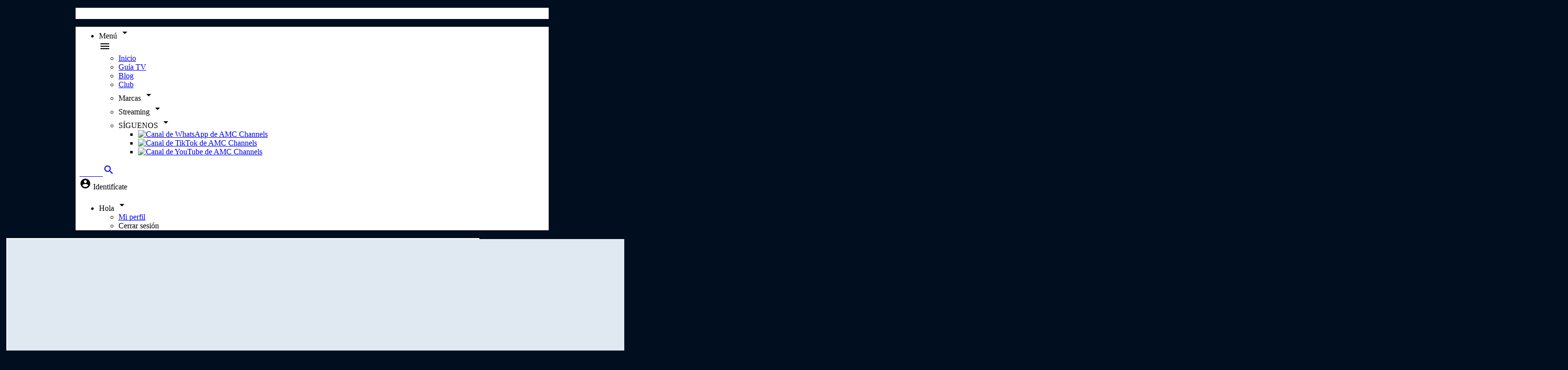

--- FILE ---
content_type: text/html; charset=utf-8
request_url: https://amcselekt.es/odisea/
body_size: 28326
content:
<!DOCTYPE html>
<html>
  <head>
    <script src="https://code.jquery.com/jquery-1.9.0rc1.js"></script>

<style>
#section-amDQ1734092447547 {
    display: none;
}

.banner {
    margin-top: 10px !important;
    margin-bottom: 10px !important;
    border: 2px solid white !important;
}
.block-item {
    padding-bottom: 56.25% !important;
    position: relative !important;
    /*width: 100% !important;*/
    overflow: hidden !important;
    height: auto !important;
}
.cover {
    position: absolute !important;
    top: 0 !important;
    left: 0 !important;
    width: 100% !important;
    height: 100% !important;
    object-fit: cover !important;
}

a.videoLink.primary-btn.shadow.px-8.h-10.flex.items-center.justify-center.flex.mt-4::after {
    content: "REPRODUCIR VÍDEO" !important;
}
a.videoLink.primary-btn.shadow.px-8.h-10.flex.items-center.justify-center.flex.mt-4 {
    background-color: #e91414 !important;
}
.footer-channels {
    display: flex;
    flex-wrap: nowrap !important;
}

.video-home { justify-content: center; }

.squaredbanner{
    height: 420px !important;
    width: 420px !important;
}


.bc-player-default_default .vjs-big-play-button {
    top: 50%;
    left: 50%;
    margin-left: -1em;
    margin-top: -1em;
    width: 2em;
    height: 1.2em;
    line-height: 1.2em;
    border: 4px solid #fff;
    border-radius: 0;
    font-size: 3.5em;
    background-color: rgba(0, 0, 0, .45);
    color: #fff;
    -webkit-transition: border-color .4s, outline .4s, background-color .4s;
    -moz-transition: border-color .4s, outline .4s, background-color .4s;
    -ms-transition: border-color .4s, outline .4s, background-color .4s;
    -o-transition: border-color .4s, outline .4s, background-color .4s;
    transition: border-color .4s, outline .4s, background-color .4s;
}
.bc-player-default_default .vjs-big-play-button, .bc-player-default_default .vjs-big-play-state, .bc-player-default_default .vjs-control-bar {
    color: #fff;
}
.bc-player-default_default .vjs-big-play-button {
    height:1.3em;
    line-height:1.2em;
    color: #fff;
}
.bc-player-default_default:hover .vjs-big-play-button {
    background-color: rgba(0, 0, 0, .45);
    border-color: #fff;
}
#app{
overflow-x: none;
}
.menu-logo{
display:none!important;
}

div:has(> div#platform_VrHDLBYQA5) { display:none; }
</style>



<!-- OneTrust Cookies Consent Notice start for amcselekt.es -->
<!-- script src="https://cdn.cookielaw.org/scripttemplates/otSDKStub.js" data-document-language="true" type="text/javascript" charset="UTF-8" data-domain-script="01bbca78-c2f0-4fa9-b00e-a3b3c331bab1" ></script>
<script type="text/javascript">
function OptanonWrapper() { }
</script -->
<!-- OneTrust Cookies Consent Notice end for amcselekt.es -->

<!-- Google Tag Manager amcselekt.es -->
<script defer="defer" type="text/javascript">(function(w,d,s,l,i){w[l]=w[l]||[];w[l].push({'gtm.start':
new Date().getTime(),event:'gtm.js'});var f=d.getElementsByTagName(s)[0],
j=d.createElement(s),dl=l!='dataLayer'?'&l='+l:'';j.async=true;j.src=
'https://www.googletagmanager.com/gtm.js?id='+i+dl;f.parentNode.insertBefore(j,f);
})(window,document,'script','dataLayer','GTM-53DGC4M');</script>
<!-- End Google Tag Manager amcselekt.es-->

<!-- Smartclip -->
<script defer="defer" src="https://sc-devel.s3.eu-central-1.amazonaws.com/Skins/SMCService.js" type="text/plain" class="optanon-category-C0004"></script>
<script defer="defer" src="https://securepubads.g.doubleclick.net/tag/js/gpt.js" type="text/plain" class="optanon-category-C0004"></script>
<script defer="defer" type="text/plain" class="optanon-category-C0004">
    var googletag = googletag || {};
    googletag.cmd = googletag.cmd || [];
</script>
<script defer="defer" src="https://sc-devel.s3.eu-central-1.amazonaws.com/sc-tagmanager/amc.js" type="text/plain" class="optanon-category-C0004"></script>
<script defer="defer" src="https://cdn.smartclip-services.com/v1/Storage-a482323/smartclip-services/HeaderBidding/js/SmartclipConfig.js" type="text/plain" class="optanon-category-C0004"></script>
<!-- End Smartclip -->

<!-- Global site tag (gtag.js) - Google Ads -->
<!--
<script defer="defer" src="https://www.googletagmanager.com/gtag/js?id=AW-743809320" type="text/plain" class="optanon-category-C0004"></script>
<script defer="defer" type="text/plain" class="optanon-category-C0004">
  window.dataLayer = window.dataLayer || [];
  function gtag(){dataLayer.push(arguments);}
  gtag('js', new Date());
  gtag('config', 'AW-743809320');
</script>
-->

<!-- Pinterest Tag COCINA -->
<script>
!function(e){if(!window.pintrk){window.pintrk = function () {
window.pintrk.queue.push(Array.prototype.slice.call(arguments))};var
  n=window.pintrk;n.queue=[],n.version="3.0";var
  t=document.createElement("script");t.async=!0,t.src=e;var
  r=document.getElementsByTagName("script")[0];
  r.parentNode.insertBefore(t,r)}}(" https://s.pinimg.com/ct/core.js");
pintrk('load', '2613695126050', {em: 'user_email_address'});
pintrk('page');
</script>
<noscript>
<img height="1" width="1" style="display:none;" alt=""
  src="https://ct.pinterest.com/v3/?event=init&tid=2613695126050&pd[em]=hashed_email_address&noscript=1" />
</noscript>
<!-- end Pinterest Tag -->
<!-- Pinterest Tag DECASA-->
<script>
!function(e){if(!window.pintrk){window.pintrk = function () {
window.pintrk.queue.push(Array.prototype.slice.call(arguments))};var
  n=window.pintrk;n.queue=[],n.version="3.0";var
  t=document.createElement("script");t.async=!0,t.src=e;var
  r=document.getElementsByTagName("script")[0];
  r.parentNode.insertBefore(t,r)}}("https://s.pinimg.com/ct/core.js");
pintrk('load', '2613214872724', {em: 'user_email_address'});
pintrk('page');
</script>
<noscript>
<img height="1" width="1" style="display:none;" alt=""
  src="https://ct.pinterest.com/v3/?event=init&tid=2613214872724&pd[em]=hashed_email_address&noscript=1" />
</noscript>
<!-- end Pinterest Tag -->

<script>
pintrk('track', 'pagevisit', {
event_id: 'eventId0001'
});
console.log('PINTEREST TRACK EVENT - pagevisit!!!');

function sendWelcomeEventGA4(){
        gtag('event', 'sign_up_completed', {
                  'site': 'amcselekt.es'
        });
        console.log('Enviado evento sign_up_completed')
        return true;
}

</script>

<script defer="defer">
if (!/google\.com/.test(document.referrer)){
//console.log('NO VIENE DESDE GOOGLE '+document.referrer)
}else{
//console.log('VIENE DESDE GOOGLE '+document.referrer)
}
</script>
    <meta charset="utf-8">
    <link rel="shortcut icon" href="/static/img/tuamc/favicon.ico"/>
    <meta name="viewport" content="width=device-width,initial-scale=1.0">
    <title>Odisea - AMC CHANNELS</title>
    <meta name="description" content="Prepárate para disfrutar y sorprenderte con los documentales más espectaculares. Odisea, el canal de las mentes inquietas." >
    <meta property="og:image" content="https://images.amcselekt.es/EqXj3CWkTa9Ens1sPrzQkKMbBdnc6bYbHKR2qvRE/1442f39acca2b3f10fa8629c225f1d2f_ODISEA.png">
    <meta property="og:title" content="Odisea">
    <meta property="og:description" content="Prepárate para disfrutar y sorprenderte con los documentales más espectaculares. Odisea, el canal de las mentes inquietas." >
    
    
      <meta name="google-site-verification" content="6XG81ZDYIcVQ1lYyIyA1mnShYsn7TYxqEN2uGL40TRg" />
    
    
    <link href="https://fonts.googleapis.com/css2?family=Source+Sans+Pro:wght@300;400;600&display=swap" rel="stylesheet">
    <link href="/static/css/tuamc/fonts.css" rel="stylesheet">
    <link rel="stylesheet" href="https://cdnjs.cloudflare.com/ajax/libs/font-awesome/5.9.0/css/all.min.css" />
    <link rel="stylesheet" href="https://cdnjs.cloudflare.com/ajax/libs/font-awesome/6.4.0/css/all.min.css" />
    <link rel="stylesheet" href="https://cdnjs.cloudflare.com/ajax/libs/font-awesome/6.4.2/css/all.min.css" />
    <link href="/static/css/tailwind.min.css" rel="stylesheet">
<!--<link href="https://stackpath.bootstrapcdn.com/font-awesome/4.7.0/css/font-awesome.min.css" rel="stylesheet">-->
<link href="https://cdnjs.cloudflare.com/ajax/libs/font-awesome/6.5.1/css/fontawesome.min.css" rel="stylesheet">
<link href="https://cdnjs.cloudflare.com/ajax/libs/font-awesome/6.5.1/css/brands.css" rel="stylesheet">
<link href="https://fonts.googleapis.com/css?family=Roboto:100,300,400,500,700,900|Material+Icons" rel="stylesheet">
<link href="https://fonts.googleapis.com/css2?family=Open+Sans:wght@300;400;600;700&display=swap" rel="stylesheet">
<link href="/static/css/tuamc/main.css" rel="stylesheet">

    <link href="/static/css/tuamc/header.css" rel="stylesheet">
    <link href="/static/css/tuamc/contents-section.css" rel="stylesheet">
    <link href="/static/css/tuamc/clubbin-cards.css" rel="stylesheet">
    <link href="/static/css/tuamc/banner-section.css" rel="stylesheet">
    <link href="/static/css/tuamc/height-styles.css" rel="stylesheet">
    
    <style>
      .leftBlur .self-center .material-icons, .rightBlur .self-center .material-icons {
    color: white !important;
}
.leftBlur {
    background: linear-gradient(90deg, #1a202c 0%, rgba(255,255,255,0) 100%);
}
.footer-channels {
 flex-wrap: nowrap !important; 
}
.bannerroba {
    width: 300px !important;
    height: 600px !important;
    padding-left: 15px;
}
.bannerrobaleft {
    width: 60% !important;
    height: 600px !important;
}
@media (min-width: 910px){
    div#menu.content-center, .md\:px-10 {
        padding-right: 0px !important;
        padding-left: 0px !important;
    }
}
@media (min-width: 970px){
    div#menu.content-center, .md\:px-10 {
        padding-right: 20px !important;
        padding-left: 20px !important;
    }
}
header.page-header {
    max-width: 970px !important;
    margin-left: auto !important;
    margin-right: auto !important;
    /*border-bottom:0px !important;*/
}
div#app.container {
    background: #000e1f !important;
    border-right: 5px solid #000e1f !important;
    border-left: 5px solid #000e1f !important;
}
.rightBlur {
    background: linear-gradient(90deg, rgba(255,255,255,0) 0%, rgb(0 14 31) 100%);
}
.modal-card {
    background-color: white !important;
}
.social {
    background-color: white !important;
}
#menu{
  background-image: linear-gradien(white, white);
  background: -moz-linear-gradient(white, white);
  background: -webkit-linear-gradient(white, white);
  background: -o-linear-gradient(white, white);
  background-image: -ms-linear-gradient(white, white);  
}
div#menu.content-center {
    padding-top: 0;
    padding-bottom: 7px;
}
@media (min-width: 768px){
.md\:px-10 {
    padding-left: 0;
    padding-right: 0;
}
.md\:mx-10 {
    margin-left: 0.5rem;
 margin-right:0.5rem;
}
.md\:text-4xl {
    font-size: 1.6rem;
}
}
span.hidden.lg\:flex.text-white.font-bold.mr-2.text-lg.mt-1 {
    margin-top: 5px;
}
.text-lg {
    font-size: 1rem;
}
.footer-channels li {
    display: flex;
    padding: 4px;
}
#menu ul.subMenu img, .footer-channels img {
    width: 62px;
    max-height: 40px;
}
.video-play {
    background-size: 5em !important;
}
.bg-white {
    background-color: #000e1f;
}
h2.font-bold.text-sm.text-left {
    color: white;
}
.bg-gray-100, .bg-black {
    background-color: #000e1f !important;
}
.block-item {
    border: 2px solid #000e1f !important;
}
.text-lg {
    color: white;
    margin-top: 20px;
    margin-bottom: 5px;
}
.container, #menu{
  max-width: 970px !important;
}

@media (min-width: 768px){
.lg\:w-2\/3 {
    width: 64%;
}
.lg\:w-1\/3 {
    width: 36%;
}
}
@media (max-width: 1024px){
    .vw-1-4 { height: 33vh; }
}
@media (min-width: 1024px){
    .lg\:w-2\/3 {
        width: 64%;
    }
    .lg\:w-1\/3 {
        width: 36%;
    }
}

@media (max-width: 768px){
 .vh-videosverticales {
    padding: 3px;
    height: 125vw !important;
}
.bannerrobaleft {
    width: 100% !important;
    height:30vh !important;
}
    header.page-header {
    min-height: 54px;
    position: sticky;
    z-index: 100;
    top: 0;
    background: white;
    }
.contents h1 {
    margin-left: 1.2em;
}
.contents h2 {
    font-size: 0.7em;
}

.mt-4 {
    margin-top: 1rem;
}
.text-lg {
    font-size: 0.9rem;
}
.font-bold {
    font-weight: 700;
}
h1, h2, h3, h4, h5, h6 {
    font-size: inherit;
    font-weight: inherit;
}
blockquote, dd, dl, figure, h1, h2, h3, h4, h5, h6, hr, p, pre {
    margin: 0;
}
}

section.smart-clip-section {
    margin-left: auto;
    margin-right: auto;
    margin-top: 10px;
    margin-bottom: 2px;
}

.video-item {
    padding: 3px;
}

.banner {
    margin-top: 5px;
    margin-bottom: 3px;
}
.mb-2 {
    margin-top: 1rem;
    margin-bottom:0;
}
.vh-1-4 {
    height: 25vh;
}

/* Smartclip top banner fix */
#sc-top, #sc-top div, #sc-top iframe {
    text-align: center;
    margin-right: auto;
    margin-left: auto;
}

/*
img.flex.w-auto.max-w-xs.py-2.mr-auto {
    margin-left: -30px !important;
}
 */


/*  Header utils : center header 

#pageHeader .content-center {
  max-width: 100%;
  text-align: center;
}
#pageHeader img {
  margin: auto;
}

 */

 /*  First block as header */


header.page-header {
    min-height: 54px;
}

.block-section:first-child {
    padding: 0;
}
.block-section {
    padding-top: 0px;
} 

.block-section-title.flex.w-full.mb-2 {
    margin: 0;
}

/*  Page custom styles  */

/*  AMC: custom styles  */

.block-amc {
  font-family: 'Open Sans', sans-serif, Helvetica;
  font-weight: 300;
}
.block-amc h3 {
  font-weight: 700;
}
.block-amc.big h3 {
    font-size: 4em;
    line-height: 1.1em;
}
@media (max-width: 640px) {
.block-amc.big h3 {
    font-size: 1.5em;
    line-height: 1.3em;
}
.text-2xl {
    font-size: 1.2rem;
}
}

/*  Hollywood: custom styles  */


.hollywood-blue h4 {
  color: #1E97C3;
}
.hollywood-green h4 {
  color: #78C926;
}
.hollywood-orange h4 {
  color: #EE6228;
}
.hollywood-fucsia h4 {
  color: #CE008F;
}

.block-hollywood {
  font-family: 'Druk', 'Open Sans', sans-serif, Helvetica;
  font-weight: 700;
}

.block-hollywood h3 {
  font-weight: 700;
  font-size: 3rem;
  line-height: 3rem;
}
.block-hollywood.big h3 {
    font-size: 5.5em;
    line-height: 1.1em;
}

.max-width-20 h3 {
    max-width: 20rem;
}

.block-hollywood h4 {
  font-weight: 700;
  font-size: 2.5rem;
  line-height: 2.5rem;
}

@media (max-width: 469px) {
  .block-hollywood h3 {
      font-size: 2.5rem;
      line-height: 1.5rem;
  }
  .block-hollywood h4 {
    font-size: 2rem;
  }
  .block-hollywood h5 {
    font-size: 1rem;
  }
}


/*  Dark: custom styles  */

.block-dark h3 {
    font-family: 'Oswald', 'Open Sans', sans-serif, Helvetica;
    font-size: 2.5rem;
    line-height: 3rem;
}

.block-dark.big h3 {
    font-size: 4em;
    line-height: 1.1em;
}
@media (max-width: 469px) {
.block-dark.big h3 {
    font-size: 3em;
    line-height: 1.8em;
}
}
.block-dark h4 {
    color: #FF0259;
    font-family: 'Oswald', 'Open Sans', sans-serif, Helvetica;
}
.block-dark h5 {
    font-family: 'Oswald', 'Open Sans', sans-serif, Helvetica;
}


/* XTRM custom styles */

.block-xtrm {
  font-family: 'Open Sans';
}
.block-xtrm.klavika {
  font-family: 'Klavika';
}

.block-xtrm h3 {
  font-size: 2rem;
  color: #ff5a00;
  text-shadow: 2px 2px 0px black;
}
.block-xtrm.big h3 {
    font-size: 3em;
    line-height: 1.1em;
}
@media (max-width: 414px) {
.block-xtrm.big h3 {
    font-size: 2.4em;
    line-height: 1.3em;
}
.vw-1-4 {
    height: 66vw;
}
}
.block-xtrm h4 {
  font-size: 1.5rem;
  text-shadow: 1px 1px 2px black;
}
.block-xtrm h5 {
  font-size: 1.5rem;
  font-weight: bold;
}

/*  Somos: custom styles  */
.block-somos {
    font-family: 'Arimo', 'Roboto';
}
.block-somos h3 {
  text-transform: uppercase;
  line-height: 1.2em;
}
.block-somos.big h3 {
    font-size: 3.1em;
    line-height: 1.1em;
}
@media (max-width: 414px) {
.block-somos.big h3 {
    font-size: 2.4em;
    line-height: 1.3em;
}
}
.block-somos h4, .block-somos h5 {
  font-weight: bold;
  font-size: 2.0rem;
  line-height: 1.2em;
}

.block-somos h4{
  color: #5db4db;
}

/*  Sundance : custom styles  */

.block-sundance {
   font-family: "Source Sans Pro", sans-serif;
}
.p-6 {
    padding: 1.2rem;
}
.block-sundance.Benton {
    font-family: 'Benton Sans';
}
.block-sundance h3 {
   color: #fff;
   font-weight: bold;
   text-transform: uppercase;
   line-height: 1em;
   text-shadow: none;
}
.block-sundance.big h3 {
    font-size: 3.6em;
    line-height: 1.1em;
}
@media (max-width: 469px) {
    .p-6 {
    padding: 0.5rem;
}
.block-sundance.big h3 {
    font-size: 2em;
    line-height: 1em;
}
}
.block-sundance h4 {
    color: #fff;
    font-size: 1.2em;
    text-transform: uppercase;
    line-height: 2em;
    text-shadow: none;
}
.block-sundance h5 {
    font-size: 1.5em;
    background-color: #ed6300;
    color: #fff;
    font-family: "Source Sans Pro", sans-serif;
    font-weight: bold;
    text-transform: uppercase;
    padding: 0em 0.5em;
    letter-spacing: 1px;
    margin-right: auto;
    text-shadow: none;
}

.block-sundance h5:before {
    font-family: "FontAwesome";
    content: "\2002 \f0da";
    color: #fff;
    margin-right: 4px;
    margin-left: -14px;
}
.block-sundance .block-content {
    background: rgba(166, 181, 181, 0.9);
    margin-top: auto;
}


/* Sol custom styles */
 
/* Header centering */
#pageHeader .content-center {
 max-width: 100%;
 text-align: center;
}
#pageHeader img {
 margin: auto;
}
 
/* Header custom (for channels) */
#pageHeader {
 min-height: auto;
}
 
.headerContent {
 min-height: fit-content;
 padding: 0;
 margin: 0;
}


/* Sol custom styles */
.block-sol h3, .block-sol h4, .block-sol h5 {
   font-family: 'Slabo', Courier, monospace;
   text-shadow: none;
}

.block-sol.big h3, .block-sol-unboxed.big h3 {
    font-size: 3em;
    line-height: 1.1em;
}
@media (max-width: 640px) {
   .block-sol.big h3, .block-sol-unboxed.big h3 {
      font-size: 1.5em;
      line-height: 1.3em;
   }
   .block-sol.big h4, .block-sol.block-sol-unboxed h4, .block-sol.big h5, .block-sol.block-sol-unboxed h5, .block-sol.big h5, .block-sol-unboxed h5  {
      font-size: 1.3em;
   }
}
.block-sol .block-content {
   background-color: #FF1701;
   padding: 20px 40px;
   margin-top: auto;
}

.block-sol-unboxed .block-content {
      background-color: transparent;
      padding: 20px 40px;
}
.block-sol-unboxed h3, .block-sol-unboxed h4, .block-sol-unboxed h5 {
   font-family: 'Slabo', Courier, monospace;
   font-weight: 700;
}

.block-sol .block-bgImage, .block-sol-unboxed .block-bgImage {
   opacity: 0.8;
}

.block-sol .cover, .block-sol-unboxed .cover {
    background-color:transparent;
    background-image: linear-gradient(white, black);
}

.block-sol-unboxed .block-content h3, .block-sol-unboxed .block-content h4, .block-sol-unboxed .block-content h5, .block-sol .block-content h3, .block-sol .block-content h4, .block-sol .block-content h5 {
    text-shadow: 2px 2px 0px #000000;
}

/* De casa custom styles */
.block-decasa h3, .block-decasa h4, .block-decasa h5 {
   font-family: 'Cardo', serif;
   /*text-shadow: none;*/
}
.block-decasa.big h3, .block-decasa-unboxed.big h3 {
    font-size: 3em;
    line-height: 1.1em;
}
@media (max-width: 469px) {
.block-decasa.big h3, .block-decasa-unboxed.big h3 {
    font-size: 1.5em;
    line-height: 1em;
}
.block-decasa h5 {
    font-size: 1.5em;
    line-height: 1em;
}
}

.block-decasa .block-content {
   background-color: #006464;
   padding: 20px 40px;
   margin-top: auto;
}
.block-decasa-unboxed .block-content {
    font-family: 'Cardo', serif;
    background-color: transparent;
    padding: 20px 40px;
    margin-top: auto;
}

/* Panda custom styles */

.block-panda.panda-blue h3 {
    color: #0B94D0;
}
.block-panda.panda-green h3{
    color: #55A947;
}
.block-panda.panda-red h3 {
    color: #E6272B;
}
.block-panda.panda-yellow h3{
    color: #F5A51C;
}
.block-panda.panda-orange h3{
    color: #ED6E24;
}

.block-panda.panda-blue h5 {
    background-color:  #0B94D0;
    color: white;
}
.block-panda.panda-green h5 {
    background-color:  #55A947;
    color: white;
}
.block-panda.panda-red h5 {
    background-color:  #E6272B;
    color: white;
}
.block-panda.panda-yellow h5 {
    background-color:  #F5A51C;
    color: white;
}
.block-panda.panda-orange h5 {
    background-color:  #ED6E24;
    color: white;
}

.block-panda {
    font-family: 'Nunito';
    color: #fff;
    letter-spacing: 0.04em;
}
.block-panda.panda-small h3 {
    font-size: 2em;
}

.block-panda.panda-white h3 {
    color: #fff;
}

.block-panda h3 {
    font-size: 2.8em;
    color: #029CDF;
    line-height: 1em;
    font-weight: inherit;
}

.block-panda h4 {
    font-size: 1.5rem;
    font-weight: inherit;
    margin-top: 20px;
}

.block-panda h5 {
    background-color:  #029CDF;
    border-radius: 10px;
    color: white;
    margin-right: auto;
    text-shadow: none;
    padding: 0px 8px;
    font-size: 1.2rem;
    font-weight: inherit;
}

/* Canal cocina custom styles */
.block-cocina h3 {
    font-family: 'Montserrat', 'Arial Black', sans-serif;
    line-height: 1.4em;
    text-transform: uppercase;
}
.block-cocina.big h3 {
    font-size: 3em;
    line-height: 1.2em;
}
@media (max-width: 414px) {
.block-cocina.big h3 {
    font-size: 1.4em;
    line-height: 1em;
}
}
.block-cocina .cover {
   background-color: #ffffff0f;
}

.block-cocina h4, .block-cocina h5  {
  font-size: 1.5em;
  text-transform: uppercase;
}

/* Odisea color variants */

.odisea-yellow .cover {
    background-color: #ad791c;
}
.odisea-green .cover {
    background-color: #2e5f3f;
}
.odisea-blue .cover {
    background-color: #284252;
}

/* Odisea custom styles */
.block-odisea {
    /*  mix-blend-mode: multiply; */
    font-family: 'Breuer';
}
.block-odisea .cover {
    /*  mix-blend-mode: screen;  */
    mix-blend-mode: hard-light;
}

.block-odisea h3 {
    background-color: #fff;
    padding: 6px 4px;
    margin-right: auto;
    text-shadow: none;
    color: black;
    margin-bottom: 4px;
    font-size: 1.5em;
    line-height: 1.1em;
}
.block-odisea.big h3 {
    font-size: 3em;
}
@media (max-width: 414px) {
.block-odisea.big h3 {
    font-size: 1.5em;
}
}
.block-odisea h4 {
    background-color: #ffe65a;
    padding: 6px 4px;
    margin-right: auto;
    text-shadow: none;
    color: black;
    line-height: 1em;
    margin-bottom: 4px;
    text-transform: uppercase;
}
.block-odisea h5 {
    background-color: #fff;
    padding: 6px 4px;
    margin-right: auto;
    text-shadow: none;
    color: black;
    line-height: 1em;
    margin-bottom: 4px;
}


/* Planet Horror */

.block-horror h3 {
    font-family: 'Alegreya';
    font-size: 3em;
    line-height: 1em;
}
.block-horror h4, .block-horror h5 {
    font-family: 'Raleway';
}
.block-horror h5 {
   font-weight: bold;
}

.planet-red h3 {
   color: #da2d41;
}

.block-horror.big h3 {
 font-size: 5.5em;
}

@media (max-width: 600px) {
  .block-horror.big h3 {
    font-size: 3em;
    }
    .block-horror h3 {
    font-size: 3em;
    }
}

/* Selekt */

.block-selekt h3 {
    font-family: 'Ano';
    font-size: 2.5em;
    line-height: 1em;
}
.block-selekt h4, .block-selekt h5 {
    font-family: 'Walkway';
    letter-spacing: 4px;
    font-weight: 800;
    line-height: 1.5em;
    font-size: 2em;
}

.selekt-reddish h3 {
   color: #C1425B;
}
.selekt-yellow h3 {
   color: #EEB841;
}
.selekt-green h3 {
   color: #42c18A;
}
.selekt-turquoise h3 {
   color: #42BAC1;
}

.block-selekt.big h3 {
 font-size: 4.5em;
}

@media (max-width: 600px) {
  .block-selekt.big h3 {
    font-size: 2.8em;
    }
    .block-selekt h3 {
      font-size: 2em;
      line-height: 1.2em;
    }
    .block-selekt h4, .block-selekt h5 {
      line-height: 1.4em;
      font-size: 1.1em;
      letter-spacing: 4px;
   }
   .block-selekt img {
      max-width: 100%;
   }
}

/* Crimen + investigación custom styles */

.block-ci .block-content {
    max-width: 100%!important;
    width: 100%!important;
    padding: 0!important;
}

.block-ci .block-content h3 {
    font-family: 'Flama';
    font-weight: 400;
    font-size: 1em;
    text-shadow: none;
    text-overflow: ellipsis;
    overflow: hidden;
    white-space: nowrap;
    line-height: 1em;
    text-transform: uppercase;
    margin-bottom: auto;
    padding: 20px;
}

.block-ci .block-content h3:before {
    content: "_";
    display: inline-block;
    color: #f90a24;
}

.ci-red {
     color: #f90a24;
}

.block-ci .block-content h4 {
    font-family: 'Flama';
    font-weight: 900;
    font-size: 1.9em;
    text-shadow: none;
    line-height: 1em;
    text-transform: uppercase;
}
.block-ci .big h4 {
    font-size: 2.2em;
}

.block-ci .block-content h4, 
.block-ci .block-content h5 {
        width: 90%;
}

@media  (min-width: 1200px) {
    .block-ci .big .block-content h4, 
    .block-ci .big .block-content h5  {
        width: 545px;
    }
    .block-ci .block-content h4, 
    .block-ci .block-content h5 {
        width: 360px;
    }
}

.block-ci .block-content h5 {
    font-family: 'Flama';
    font-weight: 400;
    font-size: 1.2em;
    text-shadow: none;
    text-overflow: ellipsis;
    overflow: hidden;
    white-space: nowrap;
    line-height: 2em;
    text-transform: uppercase;
    padding-bottom: 40px;
}

.block-ci .big h5 {
    font-size: 1.1em;
}

.block-ci-right .block-content h4, .block-ci-right .block-content h5 {
    padding-right: 20px;
    padding-left: 20px;
}

.block-ci-left .block-content h4, .block-ci-left .block-content h5 {
    padding-left: 20px;
    padding-right: 20px;
}

.block-ci .block-content h4:after {
    content: "";
    height: 3px;
    background: #f90a24;
    display: block;
    margin-top: 6px;
    position: relative;
}

.block-ci-right .block-content h4:after {
    right: 0px;
    width: calc(100% + 20px);
}

.block-ci-left .block-content h4:after {
    left: -20px;
    width: calc(100% + 20px);
}


.block-ci-right .block-content {
    align-items: end;
}

.block-ci-left .block-content {
    align-items: start;
}

.block-ci-right .block-content h3{
    align-self: start;
}

.block-ci-right .block-content h4, 
.block-ci-right .block-content h5 {
    text-align: left;
}

.block-ci-left .block-content h3, 
.block-ci-left .block-content h4, 
.block-ci-left .block-content h5 {
    text-align: end;
}

.block-ci .block-item:hover .block-bgImage {
    transition: all .2s ease-in-out;
    -moz-transition: all .2s ease-in-out;
    -o-transition: all .2s ease-in-out;
    -ms-transition: all .2s ease-in-out;
    opacity: 0.8;
}

/* Canal Historia custom styles */

.block-historia.block-section {
    padding: 0!important;
}

.block-historia .block-content img {
    padding-left: 20px;
}

.block-historia .block-content {
    max-width: 100%!important;
    padding-bottom: 20px;
    padding-top: 0px;
    padding-right: 0px;
    padding-left: 0px;
    position: relative;
    margin-top: auto;
    margin-left: 20px;
}

.block-historia .block-content h3 {
    font-family: 'Open Sans';
    font-weight: 600;
    font-size: 1em;
    text-shadow: none;
    text-overflow: ellipsis;
    overflow: hidden;
    white-space: nowrap;
    line-height: 1em;
    text-transform: uppercase;
    margin-top: auto;
    margin-right: auto;
    margin-left: 20px;
    margin-bottom: 10px;
}

.block-historia .block-content h4 {
    font-family: 'Open Sans';
    font-weight: 800;
    font-size: 2em;
    text-transform: uppercase;
    line-height: 1em;
    margin-bottom: 10px;
    margin-left: 20px;
    margin-right: 15px;
}

.block-historia .block-content h5 {
    font-family: 'Open Sans';
    font-weight: 600;
    font-size: 1em;
    margin-left: 20px;
    margin-bottom: 20px;
    margin-right: 15px;
}

.block-historia .block-content:before {
    content: '';
    position: absolute;
    display: block;
    width: 3px;
    height: 100%;
    background-color: #eb0028;
    top: 0px;
    left: 5px;
}

.block-historia .block-content h3 {
    background-color: #eb0028;
    padding: 4px;
    border-radius: 2px;
}

@media (max-width: 1400px) {

    .block-historia .block-content h4 {
        font-size: 1.3em;
    }
    .block-historia .block-content h5 {
        font-size: 0.9em;
    }
}

/* Blaze custom styles */


.block-blaze.block-section {
    padding: 0!important;
}

.block-blaze .block-content {
    position: relative;
}

.block-blaze .block-content h3, .block-blaze-unboxed .block-content h3 {
    font-family: 'Futura';
    font-weight: 400;
    font-size: 2em;
    text-shadow: none;
    text-overflow: ellipsis;
    overflow: hidden;
    white-space: nowrap;
    line-height: 1em;
}

.block-blaze .block-content h4 {
    font-family: 'Futura';
    font-weight: 900;
    font-size: 2.2em;
    text-shadow: none;
    text-overflow: ellipsis;
    overflow: hidden;
    white-space: nowrap;
    line-height: 1em;
}
.block-blaze-unboxed .block-content h4 {
    font-family: 'Futura';
    font-weight: 900;
    font-size: 2.2em;
    text-shadow: none;
    line-height: 1em;
}
.block-blaze .block-content h5, .block-blaze-unboxed .block-content h5 {
    font-family: 'Futura';
    font-weight: 400;
    font-size: 1.8em;
    text-shadow: none;
    text-overflow: ellipsis;
    overflow: hidden;
    white-space: nowrap;
    line-height: 1em;
}

/* .block-blaze (fondo naranja) */

.block-blaze .block-content h3, .block-blaze .block-content h4, .block-blaze .block-content h5 {
    color: #173348;
}

.block-blaze .block-content {
    background-color: #e9452a;
    color: #173348;
    margin-top: auto;
    height: 144px;
}

.block-blaze .block-content:before {
    border-bottom: 144px solid transparent;
    border-left: 48px solid #e9452a;
    content: "";
    height: 0;
    right: -48px;
    position: absolute;
    width: 0;
    bottom: 0;
}


@media (max-width: 768px)  {
    .block-blaze .block-content h3 {
        display: none;
    }
    .block-blaze .block-content h4 {
        font-size: 2em;
    }
    .block-blaze .block-content h4 {
        font-size: 1.6em;
    }
    .block-blaze .block-content {
        height: 102px!important;
    }
    .block-blaze .block-content:before {
        border-bottom: 102px solid transparent;
    }
}


/* .block-blaze-unboxed (rayo con variantes roja y azul) */

.block-blaze-unboxed .block-content h3, .block-blaze-unboxed .block-content h4, .block-blaze-unboxed .block-content h5 {
    color: #fff;
}

.block-blaze-unboxed .block-content {
    margin-bottom: 4.2em;
    margin-left: 2em;
}

.block-blaze-unboxed .block-bgImage {
    mix-blend-mode: multiply;
}

.block-blaze-unboxed .block-blaze-blue {
    background-color: #619ee6;
}

.block-blaze-unboxed .block-blaze-red {
    background-color: #FF0000;
}

.block-blaze-unboxed .block-item:before {
    content: '';
    position: absolute;
    display: block;
    width: 100%;
    height: 100%;
    background-color: transparent;
    background-position: bottom left;
    background-repeat: no-repeat;
    background-size: initial;
    z-index: 2;
    background-image: url("[data-uri]");
}

/* AMC Crime custom styles */

.block-amcCrime .block-content h4 {
 font-family: 'Novecento Slab';
 font-weight: 600;
 font-size: 3.5em;
 line-height: 1em;
 color: #fff;
 text-shadow: none;
}

@media only screen and (max-width: 400px) {
  .block-amcCrime .block-content h4 {
    font-size: 2.5em;
  }
}

.block-amcCrime .block-content h5 {
 font-family: 'Novecento Sans';
 font-size: 1.4em;
 line-height: 1em;
 color: #fff;
 text-shadow: none;
}
.block-amcCrime .block-content h5::after {
 content: "";
 width: 0;
 height: 0;
 border-top: 14px solid transparent;
 border-bottom: 14px solid transparent;
 border-right: 14px solid #d2134b;
 position: absolute;
 transform: rotate(314deg);
 bottom: 12px;
 padding-left: 14px;
}

.block-amcCrime .block-content h5 b {
 font-family: 'Novecento Sans';
 font-weight: bolder;
 font-size: 1.3em;
 line-height: 1em;
 color: #fff;
 text-shadow: none;
}
.block-amcCrime .block-content h3 {
 font-family: 'Novecento Slab';
 font-size: 1.5em;
 line-height: 1em;
 color: #d2134b;
 text-shadow: none;

}
/* AMC Crime blue */

.block-amcCrime-blue .block-content {
 position: relative;
 width: 100%;
 padding: 20px;
 max-width: 90%;
}

.block-amcCrime-blue .block-content h3 {
 font-family: 'Novecento Slab';
 font-size: 2.5em;
 line-height: 1em;
 color: #d2134b;
 text-shadow: none;
 position: absolute;
 top: 20px;
}

.block-amcCrime-blue .block-content h4 {
 font-family: 'Novecento Slab';
 font-weight: 600;
 font-size: 1.8em;
 line-height: 1em;
 color: #fff;
 text-shadow: none;
}
.block-amcCrime-blue .block-content h5 {
 font-family: 'Novecento Sans';
 font-size: 1.8em;
 line-height: 1.1em;
 color: #fff;
 text-shadow: none;
}

.block-amcCrime-blue .block-content h5 b {
 font-family: 'Novecento Sans';
 font-weight: bolder;
 font-size: 1.8em;
 line-height: 1.1em;
 color: #fff;
 text-shadow: none;
}

.block-amcCrime-blue .block-content h5::after {
 content: "";
 width: 0;
 height: 0;
 border-top: 10px solid transparent;
 border-bottom: 10px solid transparent;
 border-right: 10px solid #018ee2;
 position: absolute;
 transform: rotate(314deg);
 bottom: 14px;
 padding-left: 12px;
}

/* AMC Crime variants */

.gradient .block-bgImage {
 opacity: 0.76;
}

.gradient .cover {
 background: linear-gradient(to bottom, #018ee2 0%, #90052e 40%, #90052e 80%, #58051d 100%);
}

.short .block-content {
 max-width: 400px;
}

/* AMC Break custom styles */

.block-amcBreak-black .block-content { /* Black*/
 background-color: #000000ad;
    margin: auto 20px 20px 20px;
    padding: 4px 30px;
    margin-left: 20px;
    position: relative;
}

.block-amcBreak-black .block-content::before {
 background: linear-gradient(to right, #ffffff 0, #ffffff 25%, #fff04a 25%, #fff04a 75%, #00bab7 75%, #00bab7 100%);
 content: ' ';
 width: 42px;
 height: 100%;
 position: absolute;
 left: -20px;
 z-index: -1;
 top: 0;
}

.block-amcBreak-black .block-content h4 {
 font-family: 'Good Pro';
 font-weight: 600;
 font-size: 2em;
 line-height: 1em;
 color: #fff04a;
 text-shadow: none;
}
.block-amcBreak-black .block-content h5 {
 font-family: 'Good Pro';
 font-weight: 400;
 font-size: 1.4em;
 line-height: 1em;
 color: #fff;
 font-style: italic;
 text-shadow: none;
}

.block-amcBreak-black .block-content h3,
.block-amcBreak-black .block-content h5 b{
 font-family: 'Good Pro';
 font-style: italic;
 line-height: 1em;
 color: #fff;
 text-shadow: none;
}

.block-amcBreak-white .block-content {  /* White */
 background-color: #fff;
 margin: auto 20px 20px 20px;
 padding: 10px 15px;
 margin-left: 50px;
 position: relative;
 max-width: 200px;
}

.block-amcBreak-white .block-content::before {
 background: linear-gradient(to right, #00bab7 0, #00bab7 40%, #fff 40%, #fff 60%, #00bab7 60%, #00bab7 100%);
 content: ' ';
 text-shadow: none;
 width: 24px;
 height: 100%;
 position: absolute;
 left: -20px;
 z-index: -1;
 top: 0;
}

.block-amcBreak-white .block-content h4 {
 font-family: 'Good Pro';
 font-weight: 600;
 font-size: 2em;
 line-height: 1em;
 color: #00bab7;
 text-shadow: none;
}

.block-amcBreak-white .block-content h5 {
 font-family: 'Good Pro';
 font-weight: 400;
 font-size: 1.4em;
 line-height: 1em;
 color: #000;
 font-style: italic;
 text-shadow: none;
}

.block-amcBreak-white .block-content h3, 
.block-amcBreak-white .block-content h5 b{
 font-family: 'Good Pro';
 font-size: 1.4em;
 line-height: 1em;
 color: #000;
 font-style: italic;
 text-shadow: none;
}

.block-amcBreak-yellow .block-content { /* Yellow */
 background-color: #fff04a;
 margin: auto 20px 20px 20px;
 padding: 10px 15px;
 margin-left: 50px;
 position: relative;
 max-width: 200px;
}

.block-amcBreak-yellow .block-content::before {
 background: linear-gradient(to right, #ff3430 0, #ff3430 40%, #fff04a 40%, #fff04a 60%, #ff3430 60%, #ff3430 100%);
 content: ' ';
 text-shadow: none;
 width: 24px;
 height: 100%;
 position: absolute;
 left: -20px;
 z-index: -1;
 top: 0;
}

.block-amcBreak-yellow .block-content h4 {
 font-family: 'Good Pro';
 font-weight: 600;
 font-size: 2em;
 line-height: 1em;
 color: #ff3430;
 text-shadow: none;
}

.block-amcBreak-yellow .block-content h5 {
 font-family: 'Good Pro';
 font-weight: 400;
 font-size: 1.4em;
 line-height: 1em;
 color: #000;
 font-style: italic;
 text-shadow: none;
}

.block-amcBreak-yellow .block-content h3, 
.block-amcBreak-yellow .block-content h5 b{
 font-family: 'Good Pro';
 font-size: 1.4em;
 line-height: 1em;
 color: #000;
 font-style: italic;
 text-shadow: none;
}

@media (min-width: 768px){
.vh-600px, .vh-videosverticales {
    height: 604px !important;
    margin-bottom: 10px;
}
}
/*  En familia: custom styles  */
.block-enfamilia {
  font-family: 'Montserrat';
}

.block-enfamilia .block-content {
    background-color: #f7f7f7d6;
    margin-top: auto;
    margin-right: auto;
}

.block-enfamilia h3 {
  text-transform: uppercase;
  color: #05C1DB;
  font-weight: 900;
  line-height: 1.2em;
  text-shadow: none;
  font-size: 1.8em;

}
.block-enfamilia h4 {
  text-transform: uppercase;
  color: #05C1DB;
  font-weight: 700;
  font-style: italic;
  line-height: 1.2em;
  text-shadow: none;
  font-size: 1.5em;

}

.block-enfamilia h5 {
  font-weight: 900;
  font-style: italic;
  color: #444444;
  line-height: 1em;
  text-shadow: none;
  font-size: 1.4em;

}

.block-enfamilia.text-red h5 {
  color: #f8004C;
}

.block-enfamilia.text-green h5 {
  color: #2fd86B;
}

.block-enfamilia.text-yellow h5 {
  color: #f3C63A;
}

@media (max-width: 600px){

  .block-enfamilia h3,  .block-enfamilia h4,  .block-enfamilia h5 {
    font-size: 1em;
  }


}
/*  Page custom styles  */

/* Puffin */ /*  Buen viaje */

@font-face {
  font-family: 'Puffin';
  src: url(https://int.byvapps.com/LARA/Puffin/PuffinDisplaySoftMediumItalic.otf) format('opentype');
}

@font-face {
  font-family: 'PuffinBold';
  src: url(https://int.byvapps.com/LARA/Puffin/PuffinDisplaySoftExtBdItalic.otf) format('opentype');
  font-weight: bold;
}


.block-buenViaje h3 {
    font-family: 'Puffin';
    font-size: 1em;
    color: #fff;
}

.block-buenViaje  h4 {
    font-family: 'PuffinBold';
    font-size: 2em;
    color: #fff;
}

.block-buenViaje  h5 {
    font-family: 'Puffin';
    font-size: 1em;
    color: #fff;
    margin-top: 4px;
}
.block-buenViaje  h5 b {
    font-family: 'PuffinBold';
    font-size: 1em;
    color: #fff;
}
    </style>
  </head>
  <body class="bg-gray-100">
    <!-- Google Tag Manager (noscript) -->
<noscript><iframe src="https://www.googletagmanager.com/ns.html?id=GTM-595P5GQ"
  height="0" width="0" style="display:none;visibility:hidden"></iframe></noscript>
<!-- End Google Tag Manager (noscript) -->
    
    <div class="mx-auto">
      <div id='sc-top' class="sc-top"></div>
    </div>
    <div id='sc-oop' class="sc-oop"></div>
    
    <header class="page-header">
      <div id="menu" class="flex content-center flex-wrap justify-center py-10 pt-5 hidden md:block">
    <ul id="headerChannels" class="footer-channels justify-center items-center"></ul>
</div>
      <div id="menu" class="flex text-sm z-20">
  <nav class="w-full" role="navigation">
    <div class="flex items-center h-16 mx-2 md:mx-10">
      
        <a class="order-2 flex-1 sm:flex-initial sm:order-1 justify-center" href="/">
          <img class="menu-logo w-16 md:w-20 h-auto mx-auto sm:mx-0" src="/static/img/tuamc/logo.png" alt="logo.png" />
        </a>
      
      <ul class="navigation flex items-center sm:flex-1 cursor-pointer order-1 sm:order-2">
        <li id="main" class="items-center flex p-0">
          <div class="sm:hidden flex menuIcon items-center" onclick="toggleMenu()">
            <div id="btnMenuDesktop" class="hidden sm:flex items-center p-4">        
              Menú
              <i class="material-icons">
                arrow_drop_down
              </i>
            </div>
            <div id="btnMenuMobile" class="flex sm:hidden">
              <i class="material-icons px-2 p-sm-4">
                menu
              </i>
            </div>
          </div>
          <ul id="mainMenu" class="cursor-pointer">
            <div class="innerMenu flex items-center">
              
                <li class="main sub py-3 pl-3">
                  <a href="/">
                    Inicio
                  </a>
                </li>
              
              
              
              <li class="main sub py-3 pl-3">
                <a class="truncate" href="/guia-tv">
                  Guía TV
                </a>
              </li>
              
              
              <li class="main sub py-3 pl-3">
                <a class="truncate" href="https://amcselekt.es/blog">
                  Blog
                </a>
              </li>
              
              
              <li class="main sub py-3 pl-3">
                <a href="/club"> 
                  Club
                </a>
              </li>
              

              <li class="sub">
                <div class="sub uppercase text-gray-700 text-xs md:text-sm md:text-black md:normal-case flex items-center truncate py-3 px-3 md:hidden">
                  Marcas
                  <i class="material-icons -mr-2">
                      arrow_drop_down
                  </i>
                </div>
                <ul id="menuChannels" class="subMenu channelMenu p-1 md:mt-6 w-full justify-around md:justify-start transition-in-out-2">
                </ul>
              </li>
              <li class="sub">
                <div class="uppercase text-gray-700 text-xs md:text-sm md:text-black md:normal-case flex items-center truncate py-3 px-3">
                  Streaming
                  <i class="material-icons -mr-2">
                      arrow_drop_down
                  </i>
                </div>
                <ul id="streamingChannels" class="subMenu channelMenu p-1 md:mt-6 w-full justify-around md:justify-start transition-in-out-2">
                </ul>
              </li>
              
              <li class="sub">
                <div class="uppercase text-gray-700 text-xs md:text-sm md:text-black md:normal-case flex items-center truncate py-3 px-3 md:hidden">
                  SÍGUENOS
                  <i class="material-icons -mr-2">
                      arrow_drop_down
                  </i>
                </div>
                <ul id="rrssChannels" class="subMenu channelMenu p-1 md:mt-6 w-full justify-around md:justify-start transition-in-out-2">
                  <li class="subMenuItem flex p-4">
                    <a class="flex" href="https://www.whatsapp.com/channel/0029VaMetme6GcGNo6vk3z2F" title="Canal de WhatsApp" target="_blank">
                    <div class="flex items-center">
                      <img class="self-center" alt="Canal de WhatsApp de AMC Channels" src="/static/img/tuamc/logo-whatsapp.png" /> 
                    </div>
                    </a>
                  </li>
                  <li class="subMenuItem flex p-4">
                    <a class="flex" href="https://www.tiktok.com/@amcselekt" title="Canal de TikTok" target="_blank">
                    <div class="flex items-center">
                      <img class="self-center" alt="Canal de TikTok de AMC Channels" src="/static/img/tuamc/logo-tiktok.png" /> 
                    </div>
                    </a>
                  </li>
                  <li class="subMenuItem flex p-4">
                    <a class="flex" href="https://www.youtube.com/channel/UCipeaRT0BN8l1VM4KcBkiBw" title="Canal de YouTube de AMC Channels" target="_blank">
                    <div class="flex items-center">
                      <img class="self-center" alt="Canal de YouTube de AMC Channels" src="/static/img/tuamc/logo-youtube.png" /> 
                    </div>
                    </a>
                  </li>
                </ul>
              </li>
              
              <!-- <li class="main py-4 px-3">
                  <a href="/series">
                    Series
                  </a>
              </li>
              <li class="main py-4 px-3">
                  <a href="/peliculas">
                    Cine
                  </a>
              </li> -->
              <!-- <div class="flex md:hidden flex-col">
                <div class="uppercase text-gray-700 text-xs flex items-center truncate py-2 px-3">
                  Hazte socio de
                </div>
                <ul>
                  <li class="flex justify-center">
                    <a class="truncate" href="/clubbin/?utm_source=web&utm_medium=display&utm_campaign=own_media_clubbin&utm_content=logo">
                      <img loading="lazy" width="120px" src="/static/img/tuamc/logo_club_amc_selekt.png">
                    </a>
                  </li>
                </ul>
              </div> -->
            </div>
          </ul>
        </li>
      </ul>
      <div class="right-menu flex items-center justify-end order-3">
        <a class="lg:shadow-md lg:bg-black lg:px-4 btn px-1 h-10 flex self-align items-center" href="/buscar">
          <span class="hidden lg:flex text-white font-bold mr-2 text-lg mt-1">Buscar</span>  
          <i class="material-icons lg:text-white">
            search
          </i>
        </a>
        <div id="nav-login" class="flex items-center justify-end">
          <a class="flex mx-2 items-center white-btn sm:shadow-md h-10 px-2 sm:px-4 cursor-pointer" onclick="showLoginModal()">
              <i class="material-icons">
                account_circle
              </i>
              <span class="hidden sm:flex px-2">Identifícate</span>
          </a>
        </div>
        <div id="nav-user" class="flex hidden">
          <ul id="profileMenu" class="relative" onclick="toggleClass('.profileMenuItems', 'display-profile-menu')">
            <li class="p-2 pr-0 text-right cursor-pointer">
              <div class="flex items-center py-2">
                Hola <span id="nav-user-name" class="ml-1 truncate"></span>
                <i class="material-icons -mr-2">
                  arrow_drop_down
                </i>
              </div>
            </li>
            <ul class="profileMenuItems subMenu mr-2 sm:mr-0 mt-6 cursor-pointer transition-in-out-2">
              <li class="px-4 py-3 text-right">
                <a href="/perfil" rel="nofollow">
                Mi perfil
                </a>
              </li>
              <li class="px-4 py-3 text-right border-top pl-8" onclick="logOut()">
                Cerrar sesión
              </li>
            </ul>          
          </ul>
        </div>
      </div>
    </div>
  </nav>
</div>
      <style>
    .email-not-verified-banner-content {
        display: flex;
        flex-direction: row;
        -webkit-box-align: center;
        align-items: center;
        text-align: center;
        -webkit-box-pack: justify;
        justify-content: space-between;
        margin: 2rem;
        cursor: pointer;
    }
        
    .email-not-verified-banner-wrapper {
        margin-top:65px;
        display: none;
        /*height: 3rem;*/
        flex-direction: row;
        -webkit-box-align: center;
        align-items: center;
        -webkit-box-pack: center;
        justify-content: center;
        background-color: rgb(255, 0, 64);
        color: rgb(246, 246, 246);
    }

    .email-not-verified-banner-wrapper-hidden {
        margin-top:65px;
        display: none;
            /*height: 3rem;*/
        flex-direction: row;
        -webkit-box-align: center;
        align-items: center;
        -webkit-box-pack: center;
        justify-content: center;
        background-color: rgb(255, 0, 64);
        color: rgb(246, 246, 246);
    }
    </style>
    
    <div id="email-not-verified-banner-wrapper" class="email-not-verified-banner-wrapper-hidden">
        <a data-cy="email-not-verified-banner" class="email-not-verified-banner-content" onclick="resendEmailVerified()">
            <svg width="24" height="24" fill="none" xmlns="http://www.w3.org/2000/svg" class="AlertStyled-sc-o9kwtk-3 cDeZJR"><path fill-rule="evenodd" clip-rule="evenodd" d="M2 12C2 6.477 6.477 2 12 2s10 4.477 10 10-4.477 10-10 10S2 17.523 2 12Z" fill="#fff"></path><path fill="#FF5A83" d="M11 7h2v6h-2zM11 15h2v2h-2z"></path></svg>
            <h3 id="text-email-not-verified-banner" class="Bold-sc-o9kwtk-2 kIHfNY">Por favor verifica tu email para poder disfrutar de los mejores contenidos gratuítos. </h3><span id="span-email-not-verified-banner" style="margin-left: 5px;"> Pulsa aquí para reenviarte el mail de activación.</span>
        </a>
    </div>
    
      
    </header>
    <div class="dynamic-page container flex flex-col" id="app">
      
        
          
  <section id="section-49WV1663858576521" class="banner ">

  <a onclick="window.location.href = window.innerWidth < 414 ? '/odisea' : '/odisea';">
    
      <picture>
        <source media="(min-width: 650px)" srcset="https://images.amcselekt.es/EqXj3CWkTa9Ens1sPrzQkKMbBdnc6bYbHKR2qvRE/7c6e29e66f6980f5d94d1b4635f55da9_ODISEA%201.png">
        <img loading="lazy" src="https://images.amcselekt.es/EqXj3CWkTa9Ens1sPrzQkKMbBdnc6bYbHKR2qvRE/5e2b31c99b97574a06696454a5ada922_ODISEA%202.png" alt="ODISEA" style="width:auto;">
      </picture>
    
  </a>

    

</section>

        
      
        
          
<script defer="defer">
console.log('DETECCIÓN ISP');
jQuery(function(){
    // El ISP de Movistar debería ser 'TELEFONICA DE ESPANA S.A.U.'
    jQuery.get('https://ws.tuamc.tv/allow-access/isp.php',function(data){
        console.log('[IP | ISP] del usuario: '+data);
        if(data=='3352' || data=='8220'){
            console.log('=== CARGAMOS IMAGEN/BANNER PARA ASN: '+data);
            jQuery('#section-amDQ1734092447547').css('display', 'block');
        }else{
            console.log('=== OCULTAMOS IMAGEN/BANNER PARA ASN: '+data);
            jQuery('#section-amDQ1734092447547').css('display', 'none');
        }
    })
});
</script>
<style></style>
        
      
        
          
  <section id="section-fiTw1765286791526" class="dial-channel ">

  <script>
    window.targetGuideChannel = {"objectId":"SiQZLU6aB4"};
  </script>
  <script src="/static/js/dialChannel.js"></script>
</section>

        
      
      
      
      <div class="w-full">
        
<div class="social flex flex-col justify-center text-center bg-white px-4 py-10 md:p-10 -mb-8">
  <h5 class="font-bold text-base">¡Sigue a ODISEA en redes sociales!</h5>
  <ul class="flex justify-center flex-row p-4 text-sm">
  
    <li><a title="Facebook" class="text-2xl sm:text-4xl" href="https://www.facebook.com/odisea.es/"> <i class="fa fa-brands fa-facebook-square mx-4"></i></a></li> 
  
    <li><a title="Instagram" class="text-2xl sm:text-4xl" href="https://www.instagram.com/odisea/"> <i class="fa fa-brands fa-instagram mx-4"></i></a></li> 
  
  </ul>
</div>

      </div>
      
      <footer class="mt-8">
  <div class="flex content-center flex-wrap justify-center py-10 px-4 md:px-10 hidden">
    <ul id="footerChannels" class="footer-channels justify-center items-center hidden">
    </ul>
  </div>
  <div class="flex flex-col blue-footer justify-center pb-10 px-4 md:px-10">
    
     <ul class="footer-menu flex justify-center flex-wrap flex-sm-row p-4 text-center text-sm my-4">
        <li class="mr-2"><a class="link" href="https://amcnetworks.es/aviso-legal/">Aviso legal</a></li>
        <li class="mr-2">|</li>
        <li class="mr-2"><a class="link" href="https://amcnetworks.es/terminos-y-condiciones-club">Términos y condiciones del club</a></li>
        <li class="mr-2">|</li>
        <li class="mr-2"><a class="link" href="https://amcchannels.es/politica-de-privacidad/">Política de privacidad</a></li>
        <li class="mr-2">|</li>
        <li class="mr-2"><a class="link" href="https://amcnetworks.es/politica-de-cookies/">Política de Cookies</a></li>
        <li class="mr-2">|</li>
        <li class="mr-2"><a target="_blank" class="link" href="https://amcnetworks.es/amcselekt/faq">Preguntas Frecuentes</a></li>
     </ul>

     
      <img loading="lazy" class="footer-logo m-auto hidden sm:flex" src="/static/img/tuamc/LOGOS_FOOTER_WEB-desktop.png" alt="AMC Networks International" />
      <img loading="lazy" class="footer-logo m-auto sm:hidden" src="/static/img/tuamc/LOGOS_FOOTER_WEB-mobile.png" alt="AMC Networks International" />
     

     

     <div class="mx-auto">
        <!-- OneTrust Cookies Settings button start -->
        <button id="ot-sdk-btn" class="ot-sdk-show-settings mt-20">Gestionar Cookies</button>
        <!-- OneTrust Cookies Settings button end -->
     </div>
  
  </div>
    
</footer>
    </div>

    <script src="https://code.jquery.com/jquery-1.9.0rc1.js"></script>
<script src="https://cdnjs.cloudflare.com/ajax/libs/parse/3.4.1/parse.min.js"></script> 
<script src="https://cdnjs.cloudflare.com/ajax/libs/uuid/8.1.0/uuidv4.min.js"></script>
<script src="https://cdnjs.cloudflare.com/ajax/libs/jquery-validate/1.19.1/jquery.validate.min.js"></script>
<script src="/static/js/pselect/pselect.min.js" ></script>
<script src="/static/js/multi-select/select2.min.js"></script>
<script src="/static/js/auth.js"></script>
<script src="/static/js/index.js"></script>
<script src="/static/js/eventsAnalytics.js"></script>
<script src="/static/js/clubbin.js"></script>
<script src="/static/js/ltw.js"></script>
<link href="/static/css/tuamc/sign-in.css" rel="stylesheet">
<link href="/static/js/multi-select/select2.min.css" rel="stylesheet" />
<script src="https://cdnjs.cloudflare.com/ajax/libs/blueimp-md5/2.19.0/js/md5.min.js" integrity="sha512-8pbzenDolL1l5OPSsoURCx9TEdMFTaeFipASVrMYKhuYtly+k3tcsQYliOEKTmuB1t7yuzAiVo+yd7SJz+ijFQ==" crossorigin="anonymous" referrerpolicy="no-referrer"></script>

<script type="text/javascript" id="siteScript">
  var tr = JSON.parse(`{"common":{"menuCanales":"Marcas","menuMenu":"Menú","menuGuiaTv":"Guía TV","menuGuiaVod":"Bajo demanda","menuBlog":"Blog","menuMicrocanales":"Player","menuClubbin":"Club","menuDondeVernos":"Dónde Vernos","menuInicio":"Inicio","menuHazteSocio":"Hazte socio de","buscar":"Buscar","identificate":"Identifícate","hola":"Hola","miPerfil":"Mi perfil","cerrarSesion":"Cerrar sesión","avisoLegal":"Aviso legal","terminosCondicionesClub":"Términos y condiciones del club","politicaPrivacidad":"Política de privacidad","politicaCookies":"Política de Cookies","preguntasFrecuentes":"Preguntas Frecuentes","gestionarCookies":"Gestionar cookies","aceptar":"Aceptar","volver":"Volver","tuAmc":"AMC CHANNELS"},"content":{"verTodaSerie":"ver toda la serie","proximasEmisiones":"próximas emisiones","bajoDemanda":"bajo demanda","cargarMas":"Cargar más","nuevoEpisodio":"Nuevo Episodio","verAhora":"Ver ahora","verMas":"Ver más","verMenos":"Ver menos","duracion":"Duración","anyo":"Año","clasificacion":"Clasificación","genero":"Género","direccion":"Dirección","protagonizadaPor":"Protagonizada por","pais":"País","premios":"Premios","disponibleEn":"Disponible en","sinopsis":"Sinopsis","temporadas":"Temporadas","sinEmisiones":"Sin emisiones próximamente","estaDisponibleEn":"está disponible en","dial":"Dial","noDisponible":"No disponible próximamente","hoyA_LAs":"Hoy a las","manyanaA_LAs":"Mañana a las","desdeEl":"Desde el","hastaEl":"Hasta el","disponibleHasta":"Disponible hasta","moreInfo":"Más info","dondeVernos":"Donde vernos","inicio":"Inicio","proximoPase":"Próximo pase"},"login":{"bienvenido":"¡Bienvenid@!","accesoGratisContenido":"Accede gratis a contenidos en vídeo, concursos y ventajas por ser del AMC CLUB.","email":"Email","introducirEmail":"Introduce tu email para iniciar sesión o registrarte.","emailInvalido":"El email introducido no es válido.","continuar":"Continuar","accesoFb":"Accede con Facebook","accesoGo":"Accede con Google"},"register":{"unete":"Únete a","ventajas":"y tendrás un sinfín de ventajas y promociones","registroDescripcion":"Regístrate en el club de los canales de AMC Networks y tendrás acceso a más contenidos, estrenos exclusivos, recomendaciones, promociones, sorteos, viajes… y mucho más.","teEstasRegistrando":"Te estás registrando en el AMC CLUB","teEstasRegistrandoLite":"<LITE> Te estás registrando en el AMC CLUB","nombre":"Nombre","apellidos":"Apellidos","cp":"CP","movilOpcional":"Móvil (opcional)","pais":"País","provincia":"Provincia","municipio":"Municipio","cpCompleto":"Código Postal","domicilio":"Domicilio","calle":"Calle","numero":"Número","bloque":"Bloque","escalera":"Escalera","piso":"Piso","letra":"Letra","direccion":"Dirección","movil":"Móvil","fechaNacimiento":"Fecha de nacimiento","rangoEdad":{"titulo":"Rango de edad","seleccion":"Seleccione un rango de edad","r18_24":"Entre 18 y 24","r25_34":"Entre 25 y 34","r35_44":"Entre 35 y 44","r45_54":"Entre 45 y 54","r55_64":"Entre 55 y 64","r_65plus":"65 y más"},"plataformas":"Plataformas de streaming","canales":"Canales favoritos","seleccionOperador":"Selecciona tu operador de televisión","noOperador":"Ninguno","canalesFavoritos":"¿Cuáles son tus canales y plataformas favoritas?","mayorEdad":"Soy mayor de edad y acepto los","terminos":"Términos y Condiciones del Club.","acepto":"Acepto la","politicaPrivacidad":"Política de Privacidad","comunicaciones":"y recibir comunicaciones del Club.","aceptaPublicidad":"Acepto recibir publicidad (opcional).","error":"Algo ha salido mal... prueba de nuevo más tarde.","registro":"Registrarse","enviar":"Enviar","completaPerfil":"Completa tu perfil","completaPerfilVentajas":"Completa la información de tu perfil y accede a estas y muchas más ventajas.","dni":"DNI"},"verification":{"emailEnviado":"Te hemos enviado un email","instrucciones":"Te hemos enviado un email con un código, si no lo recibes revisa tu bandeja de spam.<br>Para acceder introduce el código a continuación:","verificar":"Continuar","codigo":"Código"},"error":{"emailInvalido":"Por favor, introduzca un email válido","usuarioBaneado":"Este usuario está banneado","algoMal":"Algo ha salido mal, prueba más tarde","emailPasswordInvalidos":"Email o contraseña inválidos","operadorObligatorio":"Por favor, elige tu operador","nombreObligatorio":"Por favor, introduce tu nombre","apellidosObligatorio":"Por favor, introduce tus apellidos","cpObligatorio":"Por favor, código postal válido","dniObligatorio":"Por favor, introduce tu DNI","canalObligatorio":"Por favor, selecciona algún canal","direccionObligatoria":"Por favor, introduce tu dirección","telefonoObligatorio":"Por favor, introduce tu número de teléfono","fechaNamientoObligatoria":"Por favor, introduce tu fecha de nacimiento","provinciaObligatoria":"Por favor, introduce tu provincia","localidadObligatoria":"Por favor, introduce tu localidad","calleObligatoria":"Por favor, introduce tu calle","plataformaObligatoria":"Por favor, introduce una plataforma de streaming","codigo":"El código es erróneo.","codigoObligatorio":"Por favor, introduce tu código de acceso","codigo4caracteres":"El código debe tener 4 caracteres","codigoInvalido":"Código no válido","rangoEdadObligatorio":"Por favor, selecciona un rango","usuarioAdmin":"No se pueden loguear usuarios admin. Por favor pruebe con otro email","usuarioManager":"No se pueden loguear usuarios manager. Por favor pruebe con otro email","usuarioNoDisponible":"Usuario no disponible. Por favor pruebe con otro email","emailExistente":"El email ya existe. Por favor prueba con otro.","menorEdad":"Debes ser mayor de edad para registrarte","diaObligatorio":"Por favor, selecciona un día","mesObligatorio":"Por favor, selecciona un mes","anyoObligatorio":"Por favor, selecciona un año"},"clubbin":{"gracias":"¡Gracias por participar!","solicitaDescuento":"Si has solicitado un descuento, revisa tu bandeja de correo.","seguirDisfrutando":"Puedes seguir disfrutando de más contenidos y promociones."},"search":{"buscar":"Buscar","buscarTuAmc":"Buscar  - AMC CHANNELS","buscarContenidosAmc":"Busca contenidos en los canales de AMC Networks","buscarPlaceholder":"Buscar...","explorarCanales":"Explorar canales","explorarCategorias":"Explorar categorías","explorarCanalesTitle":"Explorar Canales","explorarCategoriasTitle":"Explorar Categorías","seleccionaParametro":"Selecciona un parámetro de búsqueda.","volverBusqueda":"Volver a la búsqueda","filtrarSubcategorias":"Filtrar por subcategorías","filtrarCategoria":"Filtrar por categoría"},"video":{"videoTuAmc":"Video - AMC CHANNELS","error":"Hemos tenido problemas cargando el video. Intentalo más tarde.","subscribete":"Suscríbete","accesoContenidoSubscripcion":"Para acceder a este contenido es necesario activar la suscripción.","activarSubscripcion":"Activar suscripción","ahoraNo":"Ahora no","verInicio":"Ver desde el inicio","continuarDesdeHarcodeado":"Continuar desde 00:34:49"},"acorn":{"titulo":"ACORN TV – Las mejores series de misterio y comedia británica","queNoTeDigan":"Que no te digan lo que tienes que ver","mejoresSeries":"¡Las mejores series de misterio y comedia británica están en Acorn TV!","grandesClasicos":"Grandes clásicos, éxitos avalados por el público y la crítica especializada, estrenos cada mes… ¡La ficción british que necesitas está aquí!","precio":"CONTRÁTALO POR 1,99€ / MES EN:","detallesProveedor":"Audiovisual communication service provider: RLJ Entertainment, Inc. NIF: Federal Tax Identification Number: 45-4950432, Federal Identification Number: E0184722012-5 Address: 6320 Canoga Avenue, 8th Floor, Woodland Hills, California 91367 Registration: Nevada corporation Email: support@acorn.tv Telephone: +34917141080 Regulatory body: CNMC","mostrarVideo":"Mostrar video"},"dondeVernos":{"titulo":"DONDE VERNOS","queNoTeDigan":"Que no te digan lo que tienes que ver","mejoresSeries":"¡Las mejores series de misterio y comedia británica están en Acorn TV!","grandesClasicos":"Grandes clásicos, éxitos avalados por el público y la crítica especializada, estrenos cada mes… ¡La ficción british que necesitas está aquí!","precio":"CONTRÁTALO POR 1,99€ / MES EN:","detallesProveedor":"Audiovisual communication service provider: RLJ Entertainment, Inc. NIF: Federal Tax Identification Number: 45-4950432, Federal Identification Number: E0184722012-5 Address: 6320 Canoga Avenue, 8th Floor, Woodland Hills, California 91367 Registration: Nevada corporation Email: support@acorn.tv Telephone: +34917141080 Regulatory body: CNMC","mostrarVideo":"Mostrar video"},"hiddenContent":{"titulo":"Contenidos ocultados  - AMC CHANNELS","volverPerfil":"Volver a mi perfil","peliculas":"Tus películas ocultadas","series":"Tus series ocultadas","episodios":"Tus episodios ocultados","sinContenidos":"Sin contenidos añadidos"},"channelGuide":{"titulo":"Guia TV  - AMC CHANNELS","guiaTv":"Guia TV","consultaGuia":"Consulta la Guia TV de cada canal en AMC CHANNELS","canales":"CANALES AMC CHANNELS","otrosCanales":"MÁS CANALES DE TELEVISIÓN"},"microChannels":{"titulo":"Apps Microcanales","tienes":"¿Ya tienes la app de Microcanales?","disfruta":"Disfruta GRATIS de los mejores contenidos de la TV de pago también desde tu móvil, tablet o televisión.","primerPaso":"Paso 1: Crea tu contraseña","noInstalada":"Si todavía no la tienes instalada (o has olvidado tus contraseña para acceder en la app) pulsa aquí:","crearContrasenya":"Crear o cambiar contraseña","segundoPaso":"Paso 2:  Instala la app 'Microcanales'","descargaApp":"Descárgate la apps en tu móvil y accede con tu email y tu contraseña:","disponibleEn":"También disponible en:"},"testsCocina":{"testEscuela":"Test escuela Canal Cocina","primeraTemporada":"Temporada 1","primerDiploma":"Obtén el diploma de la Temporada 1 de la escuela Canal Cocina","paraDescargar":"Para descargar el diploma debes completar todos los test.","descargarDiploma":"Descargar diploma","irTest":"Ir al test","segundaTemporada":"Temporada 2","segundoDiploma":"Obtén el diploma de la Temporada 2 de la escuela Canal Cocina","terceraTemporada":"Temporada 3","tercerDiploma":"Obtén el diploma de la Temporada 3 de la escuela Canal Cocina","temporadaNavidad":"Especial Navidad 2021","diplomaNavidad":"Obtén el diploma del Especial Navidad 2021 de la escuela Canal Cocina","cuartaTemporada":"Temporada 4","cuartoDiploma":"Obtén el diploma de la Temporada 4 de la escuela Canal Cocina","quintaTemporada":"Temporada 5","quintoDiploma":"Obtén el diploma de la Temporada 5 de la escuela Canal Cocina","volverCurso":"Volver al curso","descripcionTests":"Para realizar el test Canal Cocina inicia sesión en el AMC CLUB.","completado":"completado"},"email":{"titulo":"AMC CLUB email template","accederAmc":"Ya puedes acceder al club de AMC CHANNELS","introduce":"Introduce el código en la web o pulsa en el botón para acceder al club de AMC CHANNELS y disfrutar de todas las ventajas, premios, promociones, contenidos y estrenos exclusivos.","accesoValido":"El acceso será válido durante 30 minutos.","acceder":"Acceder","recibes":"Recibes este e-mail por tu pertenencia al AMC CLUB. Si deseas más información sobre cómo tratamos tus datos personales, o para el ejercicio de los derechos que la normativa aplicable te reconoce, nos puedes escribir a","correo":"datos@amcnetworks.com","correoA":"mailto:datos@amcnetworks.com","politicaPrivacidad":"Puedes consultar nuestra política de privacidad","aqui":"aquí.","baja":"Si quieres darte de baja para no seguir recibiendo comunicaciones como esta, pincha","copyRight":"© MULTICANAL IBERIA, S.L.U.","logoClub":"https://images.amcselekt.es/EqXj3CWkTa9Ens1sPrzQkKMbBdnc6bYbHKR2qvRE/295eec3286ffd47218d32cc1750c7879_LOGO-CLUBAMCSELEKT-Color_480x150.png"},"link":{"avisoLegal":"https://amcnetworks.es/aviso-legal/","terminosCondicionesClub":"https://amcnetworks.es/terminos-y-condiciones-club","politicaPrivacidad":"https://amcchannels.es/politica-de-privacidad/","politicaCookies":"https://amcnetworks.es/politica-de-cookies/","preguntasFrecuentes":"https://amcnetworks.es/amcselekt/faq"},"fechas":{"dia":"Día","mes":"Mes","anyo":"Año","meses":{"enero":"Enero","febrero":"Febrero","marzo":"Marzo","abril":"Abril","mayo":"Mayo","junio":"Junio","julio":"Julio","agosto":"Agosto","septiembre":"Septiembre","octubre":"Octubre","noviembre":"Noviembre","diciembre":"Diciembre"}},"horaDelPlaneta":{"link":"https://horadelplaneta.wwf.es/","logo":"./static/img/tuamc/planet-hour/wwf-logotipo23.png","titulo":"Odisea se une a la hora del planeta.","subtitulo":"Apaga la luz. Dale una hora al Planeta.","cerrar":"Cerrar [X]"},"profile":{"perfil":"Perfil","nombre":"Nombre","email":"Email","preferenciasComunicaciones":"Preferencias de comunicaciones","aceptoPublicidad":"Acepto recibir publicidad","aceptoComunicacionesClub":"Acepto recibir comunicaciones del AMC CLUB"},"goodbyeReason":{"bgImage":"/static/img/tuamc/emails_transaccionales/despedida/bg1.jpg","logoImage":"/static/img/tuamc/emails_transaccionales/despedida/logo2.png","titulo":"¡TE VAMOS A ECHAR DE MENOS!","motivo":"Indícanos el motivo de la baja","opcion0":" -- Motivo de la baja -- ","opcion1":"Recibo demasiados mails del club","opcion2":"No me interesan los contenidos del club","opcion3":"No veo ninguno de vuestros canales de TV ni servicios de streaming","opcion4":"No sé qué es esto, no recuerdo por qué me hice del club","opcion5":"No es nada personal, estoy haciendo limpieza","opcion6":"Otros","despedida":"¡Lamentamos verte marchar!<br/><br/>Recuerda que, si quieres volver a ser socio de nuestro Club, solo tienes que volver a registrarte en <a href='https://amcselekt.es/club/' style='text-decoration:underline;color:#c8ff00;'>https://amcselekt.es/club</a> ¡Gracias!","cta":"DARME DE BAJA","legal":"De conformidad con los artículos 12.3 y 17 del Reglamento General de Protección de Datos, sigue información relativa a su solicitud.<br><br><u><i>Sobre el ejercicio de derecho solicitado</i></u>: Se confirma supresión de sus datos personales. No obstante, es posible que, durante un plazo no superior a 20 días, reciba alguna otra comunicación en razón de campañas de envío ya parametrizadas. Nuestras sinceras disculpas por adelantado por las molestias si se diera el caso. <br><br><u><i>Información adicional</i></u>: La supresión se ejerce previo cumplimento de obligación de bloqueo (art. 32 Ley Orgánica de Protección de Datos Personales y Garantía de los Derechos Digitales). Sus datos no fueron comunicados a terceros. Puede contactar con nuestro Delegado de Protección de Datos en <a href='mailto:dpo@amcnetworks.com' target='_blank' title='dpo@amcnetworks.com' style='text-decoration:underline;color:#c8ff00;' rel='noopener'>dpo@amcnetworks.com</a> y/o presentar una reclamación ante la autoridad de control <a href='http://www.aepd.es/' target='_blank' style='text-decoration:underline;color:#c8ff00;' rel='noopener'>www.aepd.es</a>"},"emailDespedida":{"bgImage":"/static/img/tuamc/emails_transaccionales/despedida/bg1.jpg","titulo":"¡TE VAMOS A ECHAR DE MENOS!","despedida":"¡Lamentamos verte marchar!<br/><br/>Recuerda que, si quieres volver a ser socio de nuestro Club, solo tienes que volver a registrarte en <a href='https://amcselekt.es/club/' style='text-decoration:underline;color:#c8ff00;'>https://amcselekt.es/club</a> ¡Gracias!","cta":"¡QUIERO VOLVER!","legal":"De conformidad con los artículos 12.3 y 17 del Reglamento General de Protección de Datos, sigue información relativa a su solicitud.<br><br><u><i>Sobre el ejercicio de derecho solicitado</i></u>: Se confirma supresión de sus datos personales. No obstante, es posible que, durante un plazo no superior a 20 días, reciba alguna otra comunicación en razón de campañas de envío ya parametrizadas. Nuestras sinceras disculpas por adelantado por las molestias si se diera el caso. <br><br><u><i>Información adicional</i></u>: La supresión se ejerce previo cumplimento de obligación de bloqueo (art. 32 Ley Orgánica de Protección de Datos Personales y Garantía de los Derechos Digitales). Sus datos no fueron comunicados a terceros. Puede contactar con nuestro Delegado de Protección de Datos en <a href='mailto:dpo@amcnetworks.com' target='_blank' title='dpo@amcnetworks.com' style='text-decoration:underline;color:#c8ff00;' rel='noopener'>dpo@amcnetworks.com</a> y/o presentar una reclamación ante la autoridad de control <a href='http://www.aepd.es/' target='_blank' style='text-decoration:underline;color:#c8ff00;' rel='noopener'>www.aepd.es</a>"},"emailVerification":{"titulo":"Por favor, verifica que tu email es correcto pulsando el siguiente enlace:","cta":"Verificar email","legal":"Recibes este e-mail por tu pertenencia al Club ®AMC Channels. Puedes consultar los términos y condiciones del Club en <a href='https://amcnetworks.es/terminos-y-condiciones-club/' target='_blank'style='text-decoration: underline; color: #9a9ea6; font-size: 12px; text-align: center;'>https://amcnetworks.es/terminos-y-condiciones-club/</a><br/><br/>Para más información sobre cómo tratamos tus datos personales o para el ejercicio de los derechos que la normativa aplicable te reconoce, nos puedes escribir a datos@amcnetworks.com. Puedes consultar nuestra política de privacidad en <a href='https://amcnetworks.es/politica-de-privacidad' target='_blank'style='text-decoration: underline; color: #9a9ea6; font-size: 12px; text-align: center;'>https://amcnetworks.es/politica-de-privacidad</a>.<br/><br/>© MULTICANAL IBERIA, S.L.U."},"games":{"roulette":{"title":"Ruleta de la Suerte","description":"Gira la ruleta y gana premios exclusivos"}}}`);
  var locale = JSON.parse(`"es-ES"`);
  site = JSON.parse(`{"pointer":{"__type":"Pointer","className":"Site","objectId":"jrsJa0X7NA"},"name":"AMC Selekt","domain":"amcselekt.es","userParam":"siteTuamc","path":"tuamc","type":"public","analyticsUrl":"https://ws.tuamc.tv/eventos/registrar","webServiceUrl":"https://ws.tuamc.tv","bitmovinConf":{"key":"99d282f8-9e7a-4bbb-bd1c-5e4ae5aaef0a","remotecontrol":{"type":"googlecast","customReceiverConfig":{"receiverStylesheetUrl":"https://buzztv.es/static/css/bvhorror/bitmovin-custom-ui.css"}},"analytics":{"key":"7ceb7c06-ebd7-4ea8-b9da-c5d691831e62"},"source":{"drm":{"widevine":{"LA_URL":"https://widevine-dash.ezdrm.com/proxy?pX=80BA2D"},"playready":{"LA_URL":"https://playready.ezdrm.com/cency/preauth.aspx?pX=A8DC04"},"fairplay":{"LA_URL":"https://fps.ezdrm.com/api/licenses/93642bc7-2e2e-446d-9f9f-c3e84d29df07","certificateURL":"https://storage.googleapis.com/planet-horror.appspot.com/drm/fairplay.cer","prepareContentId":"/Function((contentId) => {console.log('contentId: ', contentId);var uri = contentId;var uriParts = uri.split('://', 1);var protocol = uriParts[0].slice(-3);uriParts = uri.split(';', 2);contentId = uriParts.length > 1 ? uriParts[1] : '';            uriParts = contentId.split('?', 2);contentId = uriParts.length > 1 ? uriParts[0] : contentId;console.log('response: ', protocol.toLowerCase() == 'skd' ? contentId : '');return protocol.toLowerCase() == 'skd' ? contentId : '';})/","prepareLicenseAsync":"/Function(function(ckc) {console.log('ckc: ', ckc);return new Promise(function(resolve, reject) {const reader = new FileReader();reader.addEventListener('loadend', function() {resolve(new Uint8Array(reader.result));});reader.addEventListener('error', function() {reject(reader.error);});reader.readAsArrayBuffer(ckc);});})/","prepareMessage":"/Function(function(event, session) {console.log('event:', event.message);return new Blob([event.message], {type: 'application/octet-binary'});})/","headers":{"content-type":"application/octet-stream"},"useUint16InitData":true,"licenseResponseType":"blob"}}}},"lang":"es","locale":"es-ES","parse":{"serverUrl":"https://tuamc.b4a.app/","appId":"EqXj3CWkTa9Ens1sPrzQkKMbBdnc6bYbHKR2qvRE","javascriptKey":"Cd3j7SWbPhXJahCRK3D47bcYFNnHWFjBfiDnXSjX"},"menu":{"inicio":true,"tvGuide":true,"vodGuide":true,"blog":true,"clubbin":true,"microcanales":true,"dondeVernos":false},"registrationFormFields":{"mandatory":{},"hidden":{}},"logo":"logo.png","urlBlog":"https://amcselekt.es/blog","transcodingBucket":"tuamc"}`);
  $('#siteScript').remove()
</script>


<script type="text/javascript" id="ipScript">
  const ip = "52.15.141.247"
  $('#ipScript').remove()
</script>


<div id="page-login-modal" class="modal-dialog w-full hidden">
  <div class="modal-bg fixed top-0 flex h-full w-full z-40">
  <div class="modal-card modal-content-m card bg-white p-6 sm:p-8 m-auto z-50">
    <button class="flex justify-start sm:mt-4 sm:mb-6" onclick="closeLoginModal()">
      <i class="material-icons">
        close
      </i>
    </button>
    <form name="login" class="flex flex-col">
      <h1 class="text-xl text-center font-bold">¡Bienvenid@!</h1>
      <p class="base-text text-center mt-2">Accede gratis a contenidos en vídeo, concursos y ventajas por ser del AMC CLUB.</p>

      <a class="go-btn text-center transition px-4 py-2 mb-4 mt-6 cursor-pointer" onclick="loginFacebook('GO')">
        <div class="flex justify-center items-center"><img width="28px" src="/static/img/tuamc/google_logo.svg"> <p class="ml-4">Accede con Google</p></div>
      </a>

      <a class="fb-btn text-center transition px-4 py-2 mb-4 mt-6 cursor-pointer" onclick="loginFacebook('FB')">
        <div class="flex justify-center items-center"><img width="28px" src="/static/img/tuamc/f_logo.svg"> <p class="ml-4">Accede con Facebook</p></div>
      </a>

      <input type="hidden" id="xid" name="xid">
      <input type="hidden" id="xtoken" name="xtoken">
      <input type="hidden" id="it" name="it" value="">
      <input type="hidden" id="idcrm" name="idcrm" value="">

      <span class="underlined relative w-full"> o </span>

      <label for="email" class="mt-4 mb-2 font-bold">Email</label>
      <input type="email" id="email" name="email" placeholder="Email" class="h-10 border-2 border-gray-300 px-2">
      <div class="justify-start mt-2">
        <span class="text-sm">Introduce tu email para iniciar sesión o registrarte.</span>
      </div>
      <span class="px-4 py-2 bg-red-100 mt-4 text-sm hidden" id="error-span">El email introducido no es válido.</span>
      <button type="submit" class="primary-btn text-center transition px-4 py-2 mb-4 mt-6">
        <div class="loading-dots">
          <div></div>
          <div></div>
          <div></div>
          <div></div>
        </div>
        <span>Continuar</span>
      </button>

    </form>
  </div>
</div>
</div>
<div id="page-no-url-modal" class="modal-dialog w-full hidden">
  <div class="modal-bg fixed top-0 flex h-full w-full z-40">
  <div class="modal-card modal-content-m card bg-white p-6 sm:p-8 m-auto z-50">
    <div class="flex justify-center mt-4 mb-6">
      
        <img src="/static/img/tuamc/logo_club_amc_selekt.png" class="h-auto mx-auto w-1/3" />
      
      

    </div>
    </button>
    <div class="flex flex-col">
      <p id="clubbinNoUrlDialogText" class="base-text text-center mt-2"></p>

      <div id="clubbinNoUrlDialogDefault" class="flex flex-col">

        <p class="base-text text-center mt-2">
          ¡Gracias por participar!
        </p>
        <p class="base-text text-center mt-2">
          Si has solicitado un descuento, revisa tu bandeja de correo.
        </p>
        <p class="base-text text-center mt-2">
          Puedes seguir disfrutando de más contenidos y promociones.
        </p>

      </div>

      <button class="primary-btn text-center transition px-4 py-2 mb-4 mt-6" onclick="hideModal('#page-no-url-modal')">
        <span>Aceptar</span>
      </button>
    </div>
  </div>
</div>
</div>
<div id="page-can-not-participate-modal" class="modal-dialog w-full hidden">
  <div class="modal-bg fixed top-0 flex h-full w-full z-40">
  <div class="modal-card modal-content-m card bg-white p-6 sm:p-8 m-auto z-50">
    <div class="flex justify-center mt-4 mb-6">
      
        <img src="/static/img/tuamc/logo_club_amc_selekt.png" class="h-auto mx-auto w-1/3" />
      
      
    </div>
    </button>
    <div class="flex flex-col">
      <p id="clubbinNoUrlDialogText" class="base-text text-center mt-2"></p>

      <div id="clubbinNoUrlDialogDefault" class="flex flex-col">

        <p class="base-text text-center mt-2">
          Ya has participado o se ha alcanzado el limite de participaciones.
        </p>

      </div>

      <button class="primary-btn text-center transition px-4 py-2 mb-4 mt-6" onclick="hideModal('#page-can-not-participate-modal')">
        <span>Aceptar</span>
      </button>
    </div>
  </div>
</div>
</div>
<div id="page-code-modal" class="modal-dialog w-full hidden">
  <div class="modal-bg fixed top-0 flex h-full w-full z-40">
  <div class="modal-card modal-content-m card bg-white p-6 sm:p-8 m-auto z-50">
    <button class="flex justify-start mt-4 mb-6" onclick="closeLoginModal()">
      <i class="material-icons">
        close
      </i>
    </button>
    <form name="verification" class="flex flex-col">
      <h1 class="text-xl text-center font-bold">Te hemos enviado un email</h1>
      <div class="mt-2 text-center">
        <span class="text-sm">Te hemos enviado un email con un código, si no lo recibes revisa tu bandeja de spam.<br>Para acceder introduce el código a continuación:</span>
      </div>
      <div class="w-full md:w-80 mx-auto items-center flex flex-col justify-center mb-8 p-4">
        <input type="text" id="code" name="code" placeholder="Código"
          class="h-10 text-center border-2 border-gray-300 px-2">
        <span class="px-4 py-2 bg-red-100 mt-4 text-sm hidden" id="error-span">El código es erróneo.</span>
        <button type="submit" class="primary-btn text-center transition font-bold px-4 py-2 mb-4 mt-6 w-full">
          <div class="loading-dots">
            <div></div>
            <div></div>
            <div></div>
            <div></div>
          </div>
          <span>Continuar</span>
        </button>
      </div>
    </form>
  </div>
</div>
</div>
<div id="page-register-modal" class="modal-dialog w-full hidden">
  <div class="modal-bg fixed top-0 flex h-full w-full z-40">
  <div class="modal-card modal-content-full card bg-white pt-2 px-8 pb-8 m-auto z-50 flex flex-col">
    <button class="flex justify-start my-4
    " onclick="closeLoginModal()">
      <i class="material-icons">
        close
      </i>
    </button>
    <div class="flex flex-col lg:flex-row flex-1 overflow-auto">

      
        <div id="register-image" class="w-full lg:w-2/3 md:px-8 xl:px-10">
          <!-- <h1 class="text-2xl xl:text-4xl text-center font-bold pt-20 lg:pt-40 xl:pt-56">Únete a</h1> -->
          <img loading="lazy" class="h-auto mx-auto" src="/static/img/tuamc/club-amc-selekt-desktop.jpg" alt="club" />
          <!-- <h2 class="text-2xl mt-4 md: mt-0 lg:text-2xl xl:text-4xl text-center font-bold">y tendrás un sinfín de ventajas y promociones</h2>
          <p class="base-text text-center pb-20 my-8 md:pt-10 md:my-0 lg:pb-0">Regístrate en el club de los canales de AMC Networks y tendrás acceso a más contenidos, estrenos exclusivos, recomendaciones, promociones, sorteos, viajes… y mucho más.</p> -->
        </div>
        <div id="register-param-image" class="w-full lg:w-2/3 flex-col bg-white hidden">
          <img loading="lazy" class="h-auto mx-auto" src="/static/img/tuamc/club-amc-selekt-desktop.jpg" alt="club" />
          <!--
          <img loading="lazy" class="w-full h-4" src="/static/img/tuamc/register-iframe/top.png" />
          <div class="px-2 xl:px-10 mt-10 lg:max-w-2xl mx-auto">
            <img loading="lazy" class="w-40 h-auto my-4 mx-auto" src="/static/img/tuamc/logo_club_amc_selekt.png" alt="AMC CLUB" />
            <h1 class="text-xl text-center font-bold pt-4">Únete al AMC CLUB, <br/> el club de los mejores canales de la televisión</h1>
            <img loading="lazy" class="w-full h-auto my-2 xl:my-10 mx-auto" src="/static/img/tuamc/register-iframe/logos.png" alt="AMC channels" />
            <p class="base-text text-center">¡Lo puedes hacer con el AMC CLUB! Solo por unirte, totalmente gratis a nuestro club, tendrás acceso a infinitas ventajas que no verás en ningún otro sitio. </p>
            <p class="base-text text-center">¿Qué voy a encontrar en el AMC CLUB?</p>
            <div class="flex flex-col">
              <div class="flex flex-row">
                <img loading="lazy" class="w-20 xl:w-40 my-4 mx-auto" src="/static/img/tuamc/register-iframe/1.png" alt="contenidos exclusivos" />
                <img loading="lazy" class="w-20 xl:w-40 my-4 mx-auto" src="/static/img/tuamc/register-iframe/2.png" alt="Preestrenos" />
                <img loading="lazy" class="w-20 xl:w-40 my-4 mx-auto" src="/static/img/tuamc/register-iframe/3.png" alt="Juegos" />
              </div>
              <div class="flex flex-row">
                <img loading="lazy" class="w-20 xl:w-40 my-4 mx-auto" src="/static/img/tuamc/register-iframe/4.png" alt="Premios exclusivos" />
                <img loading="lazy" class="w-20 xl:w-40 my-4 mx-auto" src="/static/img/tuamc/register-iframe/5.png" alt="Descuentos de marcas" />
                <img loading="lazy" class="w-20 xl:w-40 my-4 mx-auto" src="/static/img/tuamc/register-iframe/6.png" alt="Sorteos y concursos" />
              </div>
            </div>
          </div>
          -->
        </div>
      
      
        
      <form name="registration" class="flex flex-col lg:pl-0 xl:pl-10">
        <h1 class="text-xl text-center font-bold xl:mb-8">Te estás registrando en el AMC CLUB</h1>
        <div class="sm:flex">
          <div class="flex flex-col flex-1 hidden" id="form-registration-email">
            <label for="email" class="mt-4 mb-2 font-bold">Email</label>
            <input type="text" id="email" name="email" placeholder="Email" class="h-10 border-2 border-gray-300 px-2 sm:mr-2">
          </div>
          <div class="flex flex-col flex-1">
            <label for="name" class="mt-4 mb-2 font-bold">Nombre</label>
            <input type="text" id="name" name="name" placeholder="Nombre" class="h-10 border-2 border-gray-300 px-2 sm:mr-2">
          </div>
          <div class="flex flex-col flex-1">
            <label for="surname" class="mt-4 mb-2 font-bold">Apellidos</label>
            <input type="text" id="surname" name="surname" placeholder="Apellidos" class="h-10 border-2 border-gray-300 px-2">
          </div>
        </div>
        <div class="sm:flex">
          <div class="flex flex-col flex-1">
            <label for="postalcode" class="mt-4 mb-2 font-bold">CP</label>
            <input type="text" id="postalcode" name="postalcode" placeholder="CP" class="h-10 border-2 border-gray-300 px-2 sm:mr-2">
          </div>
          <div class="flex flex-col flex-1">
            <label for="mobile" class="mt-4 mb-2 font-bold">Móvil (opcional)</label>
            <input type="text" id="mobile" name="mobile" placeholder="Móvil (opcional)" class="h-10 border-2 border-gray-300 px-2">
          </div>
        </div>
        <!-- <label for="birthdate" class="mt-4 mb-2 font-bold">Fecha de nacimiento (opcional)</label>
        <input id="birthdate" name="birthdate" placeholder="DD/MM/AAAA" type="date" class="h-10 border-2 border-gray-300 px-2"> -->

        <label for="birthdate" class="mt-4 mb-2 font-bold">Fecha de nacimiento</label>
        <div class="sm:flex">
          <div class="flex flex-col flex-1">
            <select id="birthday" name="birthday" class="h-10 border-2 border-gray-300 px-2 sm:mr-2" >
              <option disabled selected value> <span class="text-gray-700"> Día< </span></option>
            </select>
          </div>
          <div class="flex flex-col flex-1">
            <select class="h-10 border-2 border-gray-300 px-2 sm:mr-2" id="birthmonth" name="birthmonth">
              <option disabled selected value><span class="text-gray-700"> Mes</span></option>
              <option value="01">Enero</option>
              <option value="02">Febrero</option>
              <option value="03">Marzo</option>
              <option value="04">Abril</option>
              <option value="05">Mayo</option>
              <option value="06">Junio</option>
              <option value="07">Julio</option>
              <option value="08">Agosto</option>
              <option value="09">Septiembre</option>
              <option value="10">Octubre</option>
              <option value="11">Noviembre</option>
              <option value="12">Diciembre</option>
            </select>
          </div>
          <div class="flex flex-col flex-1">
            <select class="h-10 border-2 border-gray-300 px-2 sm:mr-2" id="birthage" name="birthage">
              <option disabled selected value><span class="text-gray-700"> Año</span></option>
            </select>
          </div>
        </div>
        <input type="text" id="birthdate" name="birthdate" class="w-0" >


        <span class="font-bold my-4 xl:mt-8 -mb-4">Selecciona tu operador de televisión:</span>
        <div class="flex flex-wrap platforms checkboxes mb-2"></div>
        <div class="flex justify-center">
          <label for="platforms" class="mt-4 mb-2 font-bold hidden">Platforms</label>
          <input type="text" id="platforms" name="platforms" class="w-0" >
        </div>

        <div class="flex">
          <div class="flex flex-col flex-1">
            <label for="favouriteChannels" class="mt-4 mb-2 font-bold">¿Cuáles son tus canales y plataformas favoritas?</label>
            <select id="favouriteChannels" name="favouriteChannels" class="h-10 border-2 border-gray-300 px-2" size="10" multiple>
              
                <option value="AMC">AMC</option>
                <option value="AMC Break">AMC Break</option>
                <option value="AMC Crime">AMC Crime</option>
                <option value="AMC+">AMC+</option>
                <option value="Buen Viaje">Buen Viaje</option>
                <option value="Canal Cocina">Canal Cocina</option>
                <option value="Canal Hollywood">Canal Hollywood</option>
                <option value="DARK">DARK</option>
                <option value="Decasa">Decasa</option>
                <option value="El Gourmet">El Gourmet</option>
                <option value="Historia">Historia</option>
                <option value="Historia y Actualidad">Historia y Actualidad</option>
                <option value="Odisea">Odisea</option>
                <option value="Planet Horror">Planet Horror</option>
                <option value="Sol Música">Sol Música</option>
                <option value="Somos">Somos</option>
                <option value="SundanceTV">SundanceTV</option>
                <option value="XTRM">XTRM</option>
                <option value="VinTV">VinTV</option>
              
              
            </select>
          </div>
        </div>
  
        <div class="flex flex-col checkboxes mt-5">
          <div class="flex mb-4 lg:mb-2 xl:mb-4">
            <div class="terms-checkbox cursor-pointer" onclick="selectCheckBox('terms')">
              <i class="checkbox_not_checked material-icons mr-5">
                check_box_outline_blank
              </i>
              <i class="checkbox_checked material-icons mr-5">
                check_box
              </i>
            </div>
            <p>Soy mayor de edad y acepto los <a target="_blank" class="font-bold"
                href="https://amcn.club/terminos-y-condiciones-club">Términos y Condiciones del Club.</a> </p>
          </div>
          <div class="flex mb-4 lg:mb-2 xl:mb-4">
            <div class="privacy-checkbox cursor-pointer" onclick="selectCheckBox('privacy')">
              <i class="checkbox_not_checked material-icons mr-5">
                check_box_outline_blank
              </i>
              <i class="checkbox_checked material-icons mr-5">
                check_box
              </i>
            </div>
            <p>Acepto la <a target="_blank" class="font-bold" href="https://amcnetworks.es/politica-de-privacidad/">
              Política de Privacidad </a> y recibir comunicaciones del Club.</p>
          </div>
          <div class="flex mb-4 lg:mb-2 xl:mb-4">
            <div class="publicity-checkbox cursor-pointer" onclick="selectCheckBox('publicity')">
              <i class="checkbox_not_checked material-icons mr-5">
                check_box_outline_blank
              </i>
              <i class="checkbox_checked material-icons mr-5">
                check_box
              </i>
            </div>
            <p>Acepto recibir publicidad (opcional).</p>
          </div>
        </div>
  
        <span class="px-4 py-2 bg-red-100 mt-4 text-sm hidden" id="error-span">Algo ha salido mal... prueba de nuevo más tarde.</span>
        <button type="submit"
          class="submitBtn primary-btn transition-in-out-8 px-4 py-2 mb-4 mt-2 disabled"
          disabled>
          <div class="loading-dots">
            <div></div>
            <div></div>
            <div></div>
            <div></div>
          </div>
          <span>Registrarse</span>
        </button>
      </form>
    </div>
    
  </div>
</div>
</div>
<div id="page-register-modal-lite" class="modal-dialog w-full hidden">
  <div class="modal-bg fixed top-0 flex h-full w-full z-[10010]">
  
  <div class="modal-card modal-content-lite card bg-white pt-2 px-8 m-auto z-50 flex flex-col">
  
  
    <button class="flex justify-start my-4" onclick="closeLoginModal()">
      <i class="material-icons" style="color:white">close</i>
    </button>
    <div class="flex flex-col lg:flex-row flex-1 overflow-auto">

      
        <!--
        <div id="register-image" class="w-full lg:w-2/3 md:px-8 xl:px-10">
          < !-- <h1 class="text-2xl xl:text-4xl text-center font-bold pt-20 lg:pt-40 xl:pt-56">Únete a</h1> -- >
          <img loading="lazy" class="h-auto mx-auto" src="/static/img/tuamc/club-amc-selekt-desktop.jpg" alt="club" />
          < !-- <h2 class="text-2xl mt-4 md: mt-0 lg:text-2xl xl:text-4xl text-center font-bold">y tendrás un sinfín de ventajas y promociones</h2>
          <p class="base-text text-center pb-20 my-8 md:pt-10 md:my-0 lg:pb-0">Regístrate en el club de los canales de AMC Networks y tendrás acceso a más contenidos, estrenos exclusivos, recomendaciones, promociones, sorteos, viajes… y mucho más.</p> -- >
        </div>
        <div id="register-param-image" class="w-full lg:w-2/3 flex-col bg-white hidden">
          <img loading="lazy" class="w-full h-4" src="/static/img/tuamc/register-iframe/top.png" />
          <div class="px-2 xl:px-10 mt-10 lg:max-w-2xl mx-auto">
            <img loading="lazy" class="w-40 h-auto my-4 mx-auto" src="/static/img/tuamc/logo_club_amc_selekt.png" alt="AMC CLUB" />
            <h1 class="text-xl text-center font-bold pt-4">Únete al AMC CLUB, <br/> el club de los mejores canales de la televisión</h1>
            <img loading="lazy" class="w-full h-auto my-2 xl:my-10 mx-auto" src="/static/img/tuamc/register-iframe/logos.png" alt="AMC channels" />
            <p class="base-text text-center">¡Lo puedes hacer con el AMC CLUB! Solo por unirte, totalmente gratis a nuestro club, tendrás acceso a infinitas ventajas que no verás en ningún otro sitio. </p>
            <p class="base-text text-center">¿Qué voy a encontrar en el AMC CLUB?</p>
            <div class="flex flex-col">
              <div class="flex flex-row">
                <img loading="lazy" class="w-20 xl:w-40 my-4 mx-auto" src="/static/img/tuamc/register-iframe/1.png" alt="contenidos exclusivos" />
                <img loading="lazy" class="w-20 xl:w-40 my-4 mx-auto" src="/static/img/tuamc/register-iframe/2.png" alt="Preestrenos" />
                <img loading="lazy" class="w-20 xl:w-40 my-4 mx-auto" src="/static/img/tuamc/register-iframe/3.png" alt="Juegos" />
              </div>
              <div class="flex flex-row">
                <img loading="lazy" class="w-20 xl:w-40 my-4 mx-auto" src="/static/img/tuamc/register-iframe/4.png" alt="Premios exclusivos" />
                <img loading="lazy" class="w-20 xl:w-40 my-4 mx-auto" src="/static/img/tuamc/register-iframe/5.png" alt="Descuentos de marcas" />
                <img loading="lazy" class="w-20 xl:w-40 my-4 mx-auto" src="/static/img/tuamc/register-iframe/6.png" alt="Sorteos y concursos" />
              </div>
            </div>
          </div>
        </div>
        -->
      
      
        
      <form name="registration-lite" class="flex flex-col lg:pl-0" style="margin-top:20px">
        <!-- <img loading="lazy" class="h-auto mx-auto" src="/static/img/tuamc/club-amc-selekt-lite.jpg" alt="club" /> -->
        <h1 class="text-xl text-center font-bold" style="margin-top:20px;margin-bottom:10px;"><LITE> Te estás registrando en el AMC CLUB</h1>

        <a class="go-btn text-center transition px-4 py-2 mb-4 mt-6 cursor-pointer" onclick="loginFacebook('GO')">
          <div class="flex justify-center items-center"><img width="28px" src="/static/img/tuamc/google_logo.svg"> <p class="ml-4">Accede con Google</p></div>
        </a>

        <a class="fb-btn text-center transition px-4 py-2 mb-4 mt-6 cursor-pointer" onclick="loginFacebook('FB')">
          <div class="flex justify-center items-center"><img width="28px" src="/static/img/tuamc/f_logo.svg"> <p class="ml-4">Accede con Facebook</p></div>
        </a>
  
        <input type="hidden" id="xid" name="xid">
        <input type="hidden" id="xtoken" name="xtoken">
        <input type="hidden" id="it" name="it" value="">
        <input type="hidden" id="idcrm" name="idcrm" value="">

        <span class="underlined relative w-full"> o </span>


        <div class="sm:flex">
          <div class="flex flex-col flex-1" id="form-registration-email">
            <label for="email" class="mt-4 mb-2 font-bold" style="display:none">Email</label>
            <input type="text" id="email" name="email" placeholder="Email" class="h-10 border-2 border-gray-300 px-2 sm:mr-2">
          </div>
        </div>
        <!--
        <div class="flex">
          <div class="flex flex-col flex-1">
            <label for="favouriteChannels" class="mt-4 mb-2 font-bold">¿Cuáles son tus canales y plataformas favoritas?</label>
            <select id="favouriteChannels" name="favouriteChannels" class="h-10 border-2 border-gray-300 px-2" size="10" multiple>
              
                <option value="AMC">AMC</option>
                <option value="AMC Break">AMC Break</option>
                <option value="AMC Crime">AMC Crime</option>
                <option value="AMC+">AMC+</option>
                <option value="Buen Viaje">Buen Viaje</option>
                <option value="Canal Cocina">Canal Cocina</option>
                <option value="Canal Hollywood">Canal Hollywood</option>
                <option value="DARK">DARK</option>
                <option value="Decasa">Decasa</option>
                <option value="El Gourmet">El Gourmet</option>
                <option value="Historia">Historia</option>
                <option value="Historia y Actualidad">Historia y Actualidad</option>
                <option value="Odisea">Odisea</option>
                <option value="EnFamilia">EnFamilia</option>
                <option value="Planet Horror">Planet Horror</option>
                <option value="Sol Música">Sol Música</option>
                <option value="Somos">Somos</option>
                <option value="SundanceTV">SundanceTV</option>
                <option value="XTRM">XTRM</option>
              
              
            </select>
          </div>
        </div>
        -->
        <div class="flex flex-col checkboxes mt-5">
          <div class="flex mb-4 lg:mb-2 xl:mb-4">
            <div class="terms-checkbox cursor-pointer" onclick="selectCheckBox('terms')">
              <i class="checkbox_not_checked material-icons mr-5">
                check_box_outline_blank
              </i>
              <i class="checkbox_checked material-icons mr-5">
                check_box
              </i>
            </div>
            <p>Soy mayor de edad y acepto los <a target="_blank" class="font-bold"
                href="https://amcn.club/terminos-y-condiciones-club">Términos y Condiciones del Club.</a> </p>
          </div>
          <div class="flex mb-4 lg:mb-2 xl:mb-4">
            <div class="privacy-checkbox cursor-pointer" onclick="selectCheckBox('privacy')">
              <i class="checkbox_not_checked material-icons mr-5">
                check_box_outline_blank
              </i>
              <i class="checkbox_checked material-icons mr-5">
                check_box
              </i>
            </div>
            <p>Acepto la <a target="_blank" class="font-bold" href="https://amcnetworks.es/politica-de-privacidad/">
              Política de Privacidad </a> y recibir comunicaciones del Club.</p>
          </div>
          <div class="flex mb-4 lg:mb-2 xl:mb-4" style="display:none">
            <div class="publicity-checkbox cursor-pointer" onclick="selectCheckBox('publicity')">
              <i class="checkbox_not_checked material-icons mr-5">
                check_box_outline_blank
              </i>
              <i class="checkbox_checked material-icons mr-5">
                check_box
              </i>
            </div>
            <p>Acepto recibir publicidad (opcional).</p>
          </div>
        </div>
  
        <span class="px-4 py-2 bg-red-100 mt-4 text-sm hidden" id="error-span">Algo ha salido mal... prueba de nuevo más tarde.</span>
        <button type="submit"
          class="submitBtn primary-btn transition-in-out-8 px-4 py-2 mb-4 mt-2 disabled"
          disabled>
          <div class="loading-dots">
            <div></div>
            <div></div>
            <div></div>
            <div></div>
          </div>
          <span>Registrarse</span>
        </button>
        
      </form>
    </div>
    
  </div>
</div>
</div>
<div id="page-requalify-user-popup" class="modal-dialog w-full hidden">
  <div class="modal-bg fixed top-0 flex h-full w-full z-40">
  
  <div class="modal-card requalify-user-popup card bg-white pt-2 px-8 m-auto z-50 flex flex-col">
  
  
    <button class="flex justify-start my-4" onclick="closeLoginModal()">
      <i class="material-icons" style="color: black">close</i>
    </button>
    <div class="flex flex-col flex-1 overflow-auto">

      <form name="requalify-user-popup" class="flex flex-col lg:pl-0" style="margin-top:20px">
        <img id="popup-image" loading="lazy" class="h-auto mx-auto" alt="club" />

        <div id="requalify-user-popup-platform-field" hidden>
          <h1 class="text-xl text-center font-bold" style="margin-top:20px;margin-bottom:10px;">¿Cuál es tu plataforma preferida?</h1>
          <div class="flex">
            <div class="flex flex-col flex-1">
              <!-- <label for="favouriteChannels" class="mt-4 mb-2 font-bold">Elige tu canal favorito</label> -->
              <select id="platform" name="platform" class="h-10 border-2 border-gray-300 px-2" size="10">
                
                  <option value="Vodafone">Vodafone</option>
                  <option value="Virgin telco">Virgin telco</option>
                  <option value="Yoigo">Yoigo</option>
                  <option value="Prime Video">Prime Video</option>
                  <option value="Otros">Otros</option>
                  <option value="R Cable">R Cable</option>
                  <option value="Ninguno">Ninguno</option>
                  <option value="Euskaltel">Euskaltel</option>
                  <option value="Telecable">Telecable</option>
                  <option value="Jazztel TV">Jazztel TV</option>
                  <option value="Digi">Digi</option>
                  <option value="Más Móvil">Más Móvil</option>
                  <option value="Tivify">Tivify</option>
                  <option value="Orange TV">Orange TV</option>
                  <option value="Avatel">Avatel</option>
                
                
              </select>
            </div>
          </div>
        </div>
        
        <div id="requalify-user-popup-canal-field" hidden>
          <h1 class="text-xl text-center font-bold" style="margin-top:20px;margin-bottom:10px;">¿Cuál es tu canal preferido?</h1>
          <div class="flex">
            <div class="flex flex-col flex-1">
              <select id="canal" name="canal" class="h-10 border-2 border-gray-300 px-2" size="10" >
                
                  <option value="AMC">AMC</option>
                  <option value="AMC Break">AMC Break</option>
                  <option value="AMC Crime">AMC Crime</option>
                  <option value="AMC+">AMC+</option>
                  <option value="Buen Viaje">Buen Viaje</option>
                  <option value="Canal Cocina">Canal Cocina</option>
                  <option value="Canal Hollywood">Canal Hollywood</option>
                  <option value="DARK">DARK</option>
                  <option value="Decasa">Decasa</option>
                  <option value="El Gourmet">El Gourmet</option>
                  <option value="Historia">Historia</option>
                  <option value="Historia y Actualidad">Historia y Actualidad</option>
                  <option value="Odisea">Odisea</option>
                  <option value="EnFamilia">EnFamilia</option>
                  <option value="Planet Horror">Planet Horror</option>
                  <option value="Sol Música">Sol Música</option>
                  <option value="Somos">Somos</option>
                  <option value="SundanceTV">SundanceTV</option>
                  <option value="XTRM">XTRM</option>
                
                
              </select>
            </div>
          </div>
        </div>
  
        <span class="px-4 py-2 bg-red-100 mt-4 text-sm hidden" id="error-span">Algo ha salido mal... prueba de nuevo más tarde.</span>
        <button type="submit"
          class="submitBtn primary-btn transition-in-out-8 px-4 py-2 mb-4 mt-2 disabled"
          disabled>
          <div class="loading-dots">
            <div></div>
            <div></div>
            <div></div>
            <div></div>
          </div>
          <span>Aceptar</span>
        </button>
      </form>
    </div>
    
  </div>
</div>
</div>
<div id="page-clubbin-register-modal" class="modal-dialog w-full hidden">
  <div class="modal-bg fixed top-0 flex h-full w-full z-40">
  <div class="modal-card modal-content-l card bg-white p-6 sm:p-8 m-auto z-50 flex flex-col">
    <button class="flex justify-start mt-4 mb-2" onclick="closeLoginModal()">
      <i class="material-icons">
        close
      </i>
    </button>
    <div class="flex-1 overflow-y-scroll w-full">
      <div class="w-full bg px-8 md:px-10">
        <h1 class="text-2xl md:text-3xl text-center font-bold pt-10 lg:pt-20">Únete a</h1>
        <img loading="lazy" class="h-auto mx-auto" src="/static/img/tuamc/logo_club_amc_selekt.png" alt="AMC CLUB" />
        <h2 class="text-2xl mt-4 md: mt-0 md:text-3xl text-center font-bold">y tendrás un sinfín de ventajas y promociones</h2>
        <p class="base-text text-center my-4 md:pt-10 md:my-0 md:pb-10">¡Déjanos tus datos! Regístrate en el AMC CLUB y disfrutarás gratis de programas de nuestros canales, contenido premium, concursos y ventajas.
      </p>
      </div>
      <form name="clubbinRegistration" class="flex flex-col">
        <div class="flex flex-col checkboxes">
          <div class="flex mb-4">
            <div class="terms-checkbox cursor-pointer" onclick="selectCheckBox('terms')">
              <i class="checkbox_not_checked material-icons mr-5">
                check_box_outline_blank
              </i>
              <i class="checkbox_checked material-icons mr-5">
                check_box
              </i>
            </div>
            <p>Soy mayor de edad y acepto los <a target="_blank" class="font-bold"
                href="https://amcn.club/terminos-y-condiciones-club">Términos y Condiciones del Club.</a> </p>
          </div>
          <div class="flex mb-4">
            <div class="privacy-checkbox cursor-pointer" onclick="selectCheckBox('privacy')">
              <i class="checkbox_not_checked material-icons mr-5">
                check_box_outline_blank
              </i>
              <i class="checkbox_checked material-icons mr-5">
                check_box
              </i>
            </div>
            <p>Acepto la <a target="_blank" class="font-bold" href="https://amcnetworks.es/politica-de-privacidad/">
                Política de Privacidad </a> y recibir comunicaciones del Club.</p>
          </div>
          <div class="flex mb-4">
            <div class="publicity-checkbox cursor-pointer" onclick="selectCheckBox('publicity')">
              <i class="checkbox_not_checked material-icons mr-5">
                check_box_outline_blank
              </i>
              <i class="checkbox_checked material-icons mr-5">
                check_box
              </i>
            </div>
            <p>Acepto recibir publicidad (opcional).</p>
          </div>
        </div>
  
        <span class="px-4 py-2 bg-red-100 mt-4 text-sm hidden" id="error-span">Algo ha salido mal... prueba de nuevo más
          tarde.</span>
        <button type="submit"
          class="submitBtn primary-btn transition-in-out-8 px-4 py-2 mb-4 mt-6 disabled"
          disabled>
          <div class="loading-dots">
            <div></div>
            <div></div>
            <div></div>
            <div></div>
          </div>
          <span>Registrarse</span>
        </button>
      </form>
      <div>
        <div class="flex justify-center">
          <span class="text-sm text-gray-700 mb-2 text-center">
            Si deseas seguir utilizando Microcanales como hasta ahora, puedes seguir haciéndolo en las <strong>apps de Microcanales</strong>:
          </span>
        </div>
        <div class="md:flex my-4 justify-space-between">
          <div class="w-full md:w-1/2 h-20 flex items-center">
            <img src="/static/img/tuamc/appstore.svg" class="px-4 mx-auto"/>
          </div>
          <div class="w-full md:w-1/2 h-20 flex items-center">
            <img src="/static/img/tuamc/googleplay.svg" class="px-4 mx-auto"/>
          </div>
        </div>
        <span class="text-sm text-gray-700 mb-4 text-center flex justify-center">
         También disponible en:
        </span>
        <div class="flex flex-wrap my-4 justify-center md:justify-space-between">
          <div class="w-1/2 md:w-1/3 h-16 flex items-center">
            <img src="/static/img/tuamc/samsung_tizen.svg" class="px-6 mx-auto" />
          </div>
          <div class="w-1/2 md:w-1/3 h-16 flex items-center">
            <img src="/static/img/tuamc/lg_smarttv.png" class="px-6 mx-auto" />
          </div>
          <div class="w-1/2 md:w-1/3 h-16 flex items-center">
            <img src="/static/img/tuamc/appleTV.svg" class="px-6 mx-auto" />
          </div>
          </div>
        </span>
      </div>
    </div>
    
  </div>
</div>
</div>
<div id="page-requalify-modal" class="modal-dialog w-full hidden">
  <div class="modal-bg fixed top-0 flex h-full w-full z-40">
  <div class="modal-card modal-content-m card bg-white p-6 sm:p-8 m-auto z-50 flex flex-col">
    <button class="flex justify-start mt-4 mb-6" onclick="closeRequalifyModal()">
      <i class="material-icons">
        close
      </i>
    </button>
    <div class="flex flex-col flex-1 overflow-y-scroll overflow-container w-full">
      <form name="requalify" class="flex flex-col">
        <h1 id='requalifyTitle' class="text-xl text-center font-bold">Completa tu perfil</h1>
        <p id='descriptionText' class="base-text text-center">Completa la información de tu perfil y accede a estas y muchas más ventajas.</p>
        <div id="requalify_name" class="flex">
          <div class="flex flex-col flex-1">
            <label for="name" class="mt-4 mb-2 font-bold">Nombre</label>
            <input type="text" id="name" name="name" placeholder="Nombre" class="h-10 border-2 border-gray-300 px-2 sm:mr-2">
          </div>
        </div>
        <div id="requalify_surname" class="flex">
          <div class="flex flex-col flex-1">
            <label for="surname" class="mt-4 mb-2 font-bold">Apellidos</label>
            <input type="text" id="surname" name="surname" placeholder="Apellidos" class="h-10 border-2 border-gray-300 px-2">
          </div>
        </div>

        <div id="requalify_streamingPlatforms" class="flex">
          <div class="flex flex-col flex-1">
            <label for="streamingPlatforms" class="mt-4 mb-2 font-bold">Plataformas de streaming</label>
            <select id="streamingPlatforms" name="streamingPlatforms" class="border-2 border-gray-300 px-2" size="10" multiple>
              
                <option value="netflix">Netflix</option>
                <option value="amazon-prime">Amazon Prime Video</option>
                <option value="disney">Disney+</option>
                <option value="hbo-max">HBOMax</option>
                <option value="filmin">Filmin</option>
                <option value="flixole">FlixOlé</option>
                <option value="amcplus">AMC+</option>
                <option value="apple-tv">Apple TV+ </option>
                <option value="pluto-tv">Pluto TV</option>
                <option value="sky-showtime">Sky Showtime</option>
                <option value="miteleplus">Mitele Plus</option>
                <option value="atresplayer">Atresplayer</option>
                <option value="starz">STARZ</option>
                <option value="dazn">DAZN</option>
                <option value="discoveryplus">Discovery+</option>
                <option value="rakuten">Rakuten</option>
                <option value="ninguna">Ninguna</option>
                <option value="otros">Otros</option>
              
              
            </select>
          </div>
        </div>

        <div id="requalify_additionalUserClubinText" class="flex">
          <div class="flex flex-col flex-1">
            <label id="additionalUserClubinTextLabel" for="additionalUserClubinText" class="mt-4 mb-2 font-bold"></label>
              <textarea id="additionalUserClubinText" name="additionalUserClubinText" rows="4" cols="30" class="border-2 border-gray-300"> </textarea>
          </div>
        </div>

        <div id="requalify_favouriteChannels" class="flex">
          <div class="flex flex-col flex-1">
            <label for="favouriteChannels" class="mt-4 mb-2 font-bold">Canales favoritos</label>
            <select id="favouriteChannels" name="favouriteChannels" class="h-10 border-2 border-gray-300 px-2" size="10" multiple>
              
                <option value="AMC">AMC</option>
                <option value="AMC Break">AMC Break</option>
                <option value="AMC Crime">AMC Crime</option>
                <option value="AMC+">AMC+</option>
                <option value="Buen Viaje">Buen Viaje</option>
                <option value="Canal Cocina">Canal Cocina</option>
                <option value="Canal Hollywood">Canal Hollywood</option>
                <option value="DARK">DARK</option>
                <option value="Decasa">Decasa</option>
                <option value="El Gourmet">El Gourmet</option>
                <option value="Historia">Historia</option>
                <option value="Historia y Actualidad">Historia y Actualidad</option>
                <option value="Odisea">Odisea</option>
                <option value="EnFamilia">EnFamilia</option>
                <option value="Planet Horror">Planet Horror</option>
                <option value="Sol Música">Sol Música</option>
                <option value="Somos">Somos</option>
                <option value="SundanceTV">SundanceTV</option>
                <option value="XTRM">XTRM</option>
              
              
            </select>
          </div>
        </div>
        
        <div id="requalify_country" class="flex">
          <div class="flex flex-col flex-1">
            <label for="country" class="mt-4 mb-2 font-bold">País</label>
            <select id="country" name="country" class="h-10 border-2 border-gray-300 px-2">
              <option value="1" selected>España</option>
            </select>
          </div>
        </div>
        <div id="requalify_province" class="flex">
          <div class="flex flex-col flex-1">
            <label for="province" class="mt-4 mb-2 font-bold">Provincia</label>
            <select id="province" name="province" class="h-10 border-2 border-gray-300 px-2"></select>
          </div>
        </div>
        <div id="requalify_city" class="flex">
          <div class="flex flex-col flex-1">
            <label for="city" class="mt-4 mb-2 font-bold">Municipio</label>
            <select id="city" name="city" class="h-10 border-2 border-gray-300 px-2"></select>
          </div>
        </div>
        <div id="requalify_pc" class="flex">
          <div class="flex flex-col flex-1">
            <label for="pc" class="mt-4 mb-2 font-bold">Código Postal</label>
            <input type="text" id="pc" name="pc" placeholder="Código Postal" class="h-10 border-2 border-gray-300 px-2">
          </div>
        </div>
        <div id="requalify_street" class="flex">
          <div class="flex flex-col flex-1">
            <label for="street" class="mt-4 mb-2 font-bold">Domicilio</label>
            <input type="text" id="street" name="street" placeholder="Calle" class="h-10 border-2 border-gray-300 px-2">
          </div>
        </div>

        <div class="grid grid-cols-3 gap-3">
          <div id="requalify_number" class="mt-4 mb-2">
            <label for="number" class="font-bold">Número</label>
            <input type="text" id="number" name="number" placeholder="Número" class="h-10 border-2 border-gray-300 px-2 w-full">
          </div>
          <div id="requalify_block" class="mt-4 mb-2">
            <label for="block" class="font-bold">Bloque</label>
            <input type="text" id="block" name="block" placeholder="Bloque" class="h-10 border-2 border-gray-300 px-2 w-full">
          </div>
          <div id="requalify_stair" class="mt-4 mb-2">
            <label for="stair" class="font-bold">Escalera</label>
            <input type="text" id="stair" name="stair" placeholder="Escalera" class="h-10 border-2 border-gray-300 px-2 w-full">
          </div>
        </div>

        <div class="grid grid-cols-3 gap-3">
          <div id="requalify_floor" class="mt-4 mb-2">
            <label for="floor" class="font-bold">Piso</label>
            <input type="text" id="floor" name="floor" placeholder="Piso" class="h-10 border-2 border-gray-300 px-2 w-full">
          </div>
          <div id="requalify_letter" class="mt-4 mb-2">
            <label for="letter" class="font-bold">Letra</label>
            <input type="text" id="letter" name="letter" placeholder="Letra" class="h-10 border-2 border-gray-300 px-2 w-full">
          </div>
        </div>
        
        <div id="requalify_postalcode" class="flex">
          <div class="flex flex-col flex-1">
            <label for="postalcode" class="mt-4 mb-2 font-bold">CP</label>
            <input type="text" id="postalcode" name="postalcode" placeholder="CP" class="h-10 border-2 border-gray-300 px-2 sm:mr-2" required>
          </div>
        </div>
        <div id="requalify_address" class="flex">
          <div class="flex flex-col flex-1">
            <label for="address" class="mt-4 mb-2 font-bold">Dirección</label>
            <input type="text" id="address" name="address" placeholder="Dirección" class="h-10 border-2 border-gray-300 px-2 sm:mr-2" required>
          </div>
        </div>
        <div id="requalify_mobile" class="flex">
          <div class="flex flex-col flex-1">
            <label for="mobile" class="mt-4 mb-2 font-bold">Móvil</label>
            <input type="text" id="mobile" name="mobile" placeholder="Móvil" class="h-10 border-2 border-gray-300 px-2">
          </div>
        </div>
        <!-- <div id="requalify_birthdate" class="flex">
          <div class="flex flex-col flex-1">
            <label for="birthdate" class="mt-4 mb-2 font-bold">Fecha de nacimiento</label>
            <input id="birthdate" name="birthdate" placeholder="DD/MM/AAAA" type="date" class="h-10 border-2 border-gray-300 px-2">
          </div>
        </div> -->
        <div id="requalify_birthdate">
          <label for="birthdate" class="mt-4 mb-2 font-bold">Fecha de nacimiento</label>
          <div class="sm:flex">
            <div class="flex flex-col flex-1">
              <select id="birthday" name="birthday" class="h-10 border-2 border-gray-300 px-2 sm:mr-2" >
                <option disabled selected value> <span class="text-gray-700"> Día< </span></option>
              </select>
            </div>
            <div class="flex flex-col flex-1">
              <select class="h-10 border-2 border-gray-300 px-2 sm:mr-2" id="birthmonth" name="birthmonth">
                <option disabled selected value><span class="text-gray-700"> Mes</span></option>
                <option value="01">Enero</option>
                <option value="02">Febrero</option>
                <option value="03">Marzo</option>
                <option value="04">Abril</option>
                <option value="05">Mayo</option>
                <option value="06">Junio</option>
                <option value="07">Julio</option>
                <option value="08">Agosto</option>
                <option value="09">Septiembre</option>
                <option value="10">Octubre</option>
                <option value="11">Noviembre</option>
                <option value="12">Diciembre</option>
              </select>
            </div>
            <div class="flex flex-col flex-1">
              <select class="h-10 border-2 border-gray-300 px-2 sm:mr-2" id="birthage" name="birthage">
                <option disabled selected value><span class="text-gray-700"> Año</span></option>
              </select>
            </div>
          </div>
          <input type="text" id="birthdate" name="birthdate" class="w-0" >
        </div>
     
    
        <div id="requalify_platform" class="flex flex-wrap platforms checkboxes mb-2">
        </div>
        <div>
          <label for="requalify_platforms" class="mt-4 mb-2 font-bold hidden">Platforms</label>
          <input type="text" id="requalify_platforms" name="requalify_platforms" class="w-0" >
        </div>

  
        <span class="px-4 py-2 bg-red-100 mt-4 text-sm hidden" id="error-span">Algo ha salido mal... prueba de nuevo más tarde.</span>
        <button type="submit"
          class="submitBtn primary-btn transition-in-out-8 px-4 py-2 mb-4 mt-8">
          <div class="loading-dots">
            <div></div>
            <div></div>
            <div></div>
            <div></div>
          </div>
          <span>Enviar</span>
        </button>
      </form>
    </div>
    
  </div>
</div>
</div>
<div id="page-checkbox-modal" class="modal-dialog w-full hidden">
  <div class="modal-bg fixed top-0 flex h-full w-full z-40">
  <div class="modal-card modal-content-m card bg-white p-6 sm:p-8 m-auto z-50 flex flex-col">
    <button class="flex justify-start mt-4 mb-6" onclick="closeRequalifyModal()">
      <i class="material-icons">
        close
      </i>
    </button>
    <div class="flex flex-col flex-1 overflow-y-scroll overflow-container w-full">
      <div class="flex items-center mb-6 w-full">
        <input type="checkbox" id="acceptTerms" class="mr-2 flex-shrink-0" onchange="
          const btn = document.getElementById('checkBoxAcceptBtn');
          btn.disabled = !this.checked;
          if(this.checked) {
            btn.classList.remove('bg-gray-300','text-gray-500','cursor-not-allowed');
            btn.classList.add('primary-btn');
          } else {
            btn.classList.add('bg-gray-300','text-gray-500','cursor-not-allowed');
            btn.classList.remove('primary-btn');
          }
        ">
        <span class="text-sm">
          He leído y acepto los&nbsp;<a href="https://amcnetworks.es/bbll/BBLL-Club-HWD-PopUp_SanValentin.pdf" target="_blank" class="text-blue-600 underline ml-1">Términos y Condiciones</a>&nbsp;de la Promoción
        </span>
      </div>

      <button id="checkBoxAcceptBtn" class="submitBtn bg-gray-300 text-gray-500 cursor-not-allowed transition-in-out-8 px-4 py-2 mb-4 mt-2" disabled>
        <span>Aceptar</span>
      </button>
    </div>

  </div>
</div>
</div>
<div id="page-welcome-modal" class="modal-dialog w-full hidden">
  <div class="modal-bg fixed top-0 flex h-full w-full z-40">
  
    <div class="modal-card modal-content-welcome card bg-white pt-2 px-8 m-auto z-50 flex flex-col">
  
   
    <button class="flex justify-end my-4" onclick="closeLoginModal()">
      <i class="material-icons" style="color:white">close</i>
    </button>
    <div class="flex flex-col lg:flex-row flex-1 overflow-auto">
      
        <div id="welcome-image" class="w-full">
          <!--<h1 class="text-2xl xl:text-4xl text-center font-bold pt-20 lg:pt-40 xl:pt-56">Únete a</h1> -->
          <!--<img loading="lazy" class="h-auto mx-auto" src="/static/img/tuamc/POP_UP-BIENVENIDA-CLUBAMCSELEKT-desktop-1200x800.jpg" alt="club" />-->
          <!--<h2 class="text-2xl mt-4 md: mt-0 lg:text-2xl xl:text-4xl text-center font-bold">y tendrás un sinfín de ventajas y promociones</h2>
          <p class="base-text text-center pb-20 my-8 md:pt-10 md:my-0 lg:pb-0">Regístrate en el club de los canales de AMC Networks y tendrás acceso a más contenidos, estrenos exclusivos, recomendaciones, promociones, sorteos, viajes… y mucho más.</p> -->
          <button class="modal-content-welcome-cta justify-center my-4" onclick="javascript:location.href='/club'" style=""></button>
        </div>
      
      
    </div>
    
  </div>
</div>
</div>
<div id="page-voting-promo-modal" class="modal-dialog w-full hidden">
  <div class="modal-bg fixed top-0 flex h-full w-full z-40">
  <div class="modal-card modal-content-lite card bg-white pt-2 m-auto z-50 flex flex-col">

    <button class="flex justify-start my-4 pl-6" onclick="closeLoginModal()">
      <i class="material-icons" style="color:white">close</i>
    </button>
    <div class="flex flex-col lg:flex-row flex-1 overflow-auto">

        
      <form name="votingPromoDialog" class="flex flex-col lg:pl-0" style="margin-top:20px">
        <img id="campaignPromoPopupImg" loading="lazy" class="h-auto mx-auto" src="" alt="club" />

        <div id="checkboxDiv" class="flex flex-col checkboxes mt-5 px-8">
          <div class="flex mb-4 lg:mb-2 xl:mb-4">
            <div class="terms-checkbox cursor-pointer" onclick="selectVotingPromoCheckBox('terms')">
              <i class="checkbox_not_checked material-icons mr-5">
                check_box_outline_blank
              </i>
              <i class="checkbox_checked material-icons mr-5">
                check_box
              </i>
            </div>
            <p><span id="conditionsText1"></span><a id="campaignPromoPopupLink" target="_blank" class="font-bold"
                href="">Términos y Condiciones del Club.</a> <span id="conditionsText2"></span> </p>
          </div>
        </div>

        <p id="responseText" class="my-10 px-8" hidden></p>

        <span class="px-4 py-2 bg-red-100 mt-4 text-sm hidden" id="error-span"></span>
        <button id="votingCampaignModalBtn" type="button" onclick="saveVotingCampaign()"
          class="submitBtn primary-btn transition-in-out-8 px-4 py-2 mb-4 mt-2 disabled"
          disabled>
          <div class="loading-dots">
            <div></div>
            <div></div>
            <div></div>
            <div></div>
          </div>
          <span id="votingCampaignModalBtnText">Aceptar</span>
        </button>
      </form>
    </div>
    
  </div>
</div>
</div>
<script src="/static/js/modalLogin.js"></script>
<script src="/static/js/anonymousUserCounter.js"></script>
<script src="/static/js/votingPromoDialog.js"></script>
<script src="/static/js/requalifyUserPopup.js"></script>
<script src="/static/js/footer.js"></script>


  <!-- Adform Tracking Code BEGIN -->
  <script defer="defer" type="text/plain" class="optanon-category-C0004">
    window._adftrack = Array.isArray(window._adftrack) ? window._adftrack : (window._adftrack ? [window._adftrack] : []);
  
    window._adftrack.push({
        HttpHost: 'track.adform.net',
        pm: 1661778,
        divider: encodeURIComponent('|'),
        pagename: encodeURIComponent('amcselekt_web_odisea'),
        eids: [{
          source: site ? site.domain : 'amcchannels.es',
          uids: [{
            atype: 1,
            id: currentUser ? currentUser.id : undefined
          }]
        }]
    });
  
    (function () { var s = document.createElement('script'); s.type = 'text/javascript'; s.async = true; s.src = 'https://s2.adform.net/banners/scripts/st/trackpoint-async.js'; var x = document.getElementsByTagName('script')[0]; x.parentNode.insertBefore(s, x); })();

  </script>
  <noscript>
    <p style="margin:0;padding:0;border:0;">
    
      <img src="https://track.adform.net/Serving/TrackPoint/?pm=1661778&ADFPageName=amcselekt_web_odisea&ADFdivider=|" width="1" height="1" alt="" />
    
    </p>
  </noscript>
  <!-- Adform Tracking Code END -->

  <!-- Adform Tracking Code BEGIN - AVANTE -->
  <script type="text/javascript">    
    window._adftrack = Array.isArray(window._adftrack) ? window._adftrack : (window._adftrack ? [window._adftrack] : []);    
    window._adftrack.push({
      HttpHost: 'track.adform.net',        
      pm: 3503491
    });
    (function () { 
      var s = document.createElement('script'); 
      s.type = 'text/javascript'; 
      s.async = true; 
      s.src = 'https://s2.adform.net/banners/scripts/st/trackpoint-async.js'; 
      var x = document.getElementsByTagName('script')[0]; 
      x.parentNode.insertBefore(s, x); 
    })();
  </script>
  <noscript>
    <p style="margin:0;padding:0;border:0;">
      <img src="https://track.adform.net/Serving/TrackPoint/?pm=3503491" width="1" height="1" alt="" />
    </p>
  </noscript>
  <!-- Adform Tracking Code END -->
  
    

    <script>
      setPageId("KCryJQr4Fm")
    </script>
    <script defer="defer" type="text/plain" class="optanon-category-C0004" src="https://track.adform.net/Serving/Cookie/?adfaction=getjs;adfcookname=uid"></script>

  <script defer src="https://static.cloudflareinsights.com/beacon.min.js/vcd15cbe7772f49c399c6a5babf22c1241717689176015" integrity="sha512-ZpsOmlRQV6y907TI0dKBHq9Md29nnaEIPlkf84rnaERnq6zvWvPUqr2ft8M1aS28oN72PdrCzSjY4U6VaAw1EQ==" data-cf-beacon='{"version":"2024.11.0","token":"c2b0a5905c664ba0b631c8c4b22183a7","server_timing":{"name":{"cfCacheStatus":true,"cfEdge":true,"cfExtPri":true,"cfL4":true,"cfOrigin":true,"cfSpeedBrain":true},"location_startswith":null}}' crossorigin="anonymous"></script>
</body>
</html>
